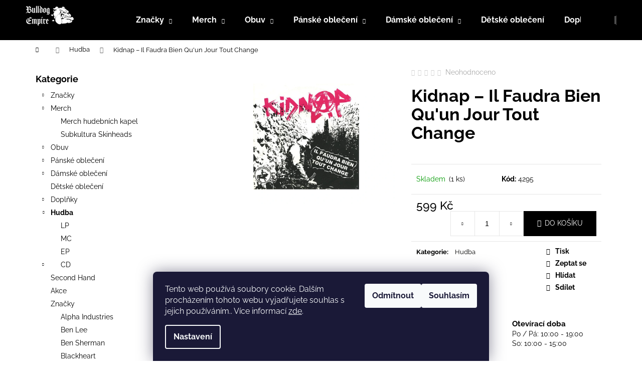

--- FILE ---
content_type: text/html; charset=utf-8
request_url: https://www.streetpunk.cz/kidnap---il-faudra-bien-qu-un-jour-tout-change/
body_size: 27279
content:
<!doctype html><html lang="cs" dir="ltr" class="header-background-dark external-fonts-loaded"><head><meta charset="utf-8" /><meta name="viewport" content="width=device-width,initial-scale=1" /><title>Kidnap – Il Faudra Bien Qu&#039;un Jour Tout Change - Streetpunk.cz</title><link rel="preconnect" href="https://cdn.myshoptet.com" /><link rel="dns-prefetch" href="https://cdn.myshoptet.com" /><link rel="preload" href="https://cdn.myshoptet.com/prj/dist/master/cms/libs/jquery/jquery-1.11.3.min.js" as="script" /><link href="https://cdn.myshoptet.com/prj/dist/master/cms/templates/frontend_templates/shared/css/font-face/raleway.css" rel="stylesheet"><link href="https://cdn.myshoptet.com/prj/dist/master/shop/dist/font-shoptet-12.css.d637f40c301981789c16.css" rel="stylesheet"><script>
dataLayer = [];
dataLayer.push({'shoptet' : {
    "pageId": 708,
    "pageType": "productDetail",
    "currency": "CZK",
    "currencyInfo": {
        "decimalSeparator": ",",
        "exchangeRate": 1,
        "priceDecimalPlaces": 2,
        "symbol": "K\u010d",
        "symbolLeft": 0,
        "thousandSeparator": " "
    },
    "language": "cs",
    "projectId": 578292,
    "product": {
        "id": 3372,
        "guid": "0838a1b2-f16c-11ed-8a94-d216876cc7a6",
        "hasVariants": false,
        "codes": [
            {
                "code": 4295,
                "quantity": "1",
                "stocks": [
                    {
                        "id": "ext",
                        "quantity": "1"
                    }
                ]
            }
        ],
        "code": "4295",
        "name": "Kidnap \u2013 Il Faudra Bien Qu'un Jour Tout Change",
        "appendix": "",
        "weight": 0,
        "currentCategory": "Hudba",
        "currentCategoryGuid": "c21af702-f16b-11ed-9fc3-d216876cc7a6",
        "defaultCategory": "Hudba",
        "defaultCategoryGuid": "c21af702-f16b-11ed-9fc3-d216876cc7a6",
        "currency": "CZK",
        "priceWithVat": 599
    },
    "stocks": [
        {
            "id": "ext",
            "title": "Sklad",
            "isDeliveryPoint": 0,
            "visibleOnEshop": 1
        }
    ],
    "cartInfo": {
        "id": null,
        "freeShipping": false,
        "freeShippingFrom": 2500,
        "leftToFreeGift": {
            "formattedPrice": "0 K\u010d",
            "priceLeft": 0
        },
        "freeGift": false,
        "leftToFreeShipping": {
            "priceLeft": 2500,
            "dependOnRegion": 0,
            "formattedPrice": "2 500 K\u010d"
        },
        "discountCoupon": [],
        "getNoBillingShippingPrice": {
            "withoutVat": 0,
            "vat": 0,
            "withVat": 0
        },
        "cartItems": [],
        "taxMode": "ORDINARY"
    },
    "cart": [],
    "customer": {
        "priceRatio": 1,
        "priceListId": 1,
        "groupId": null,
        "registered": false,
        "mainAccount": false
    }
}});
dataLayer.push({'cookie_consent' : {
    "marketing": "denied",
    "analytics": "denied"
}});
document.addEventListener('DOMContentLoaded', function() {
    shoptet.consent.onAccept(function(agreements) {
        if (agreements.length == 0) {
            return;
        }
        dataLayer.push({
            'cookie_consent' : {
                'marketing' : (agreements.includes(shoptet.config.cookiesConsentOptPersonalisation)
                    ? 'granted' : 'denied'),
                'analytics': (agreements.includes(shoptet.config.cookiesConsentOptAnalytics)
                    ? 'granted' : 'denied')
            },
            'event': 'cookie_consent'
        });
    });
});
</script>
<meta property="og:type" content="website"><meta property="og:site_name" content="streetpunk.cz"><meta property="og:url" content="https://www.streetpunk.cz/kidnap---il-faudra-bien-qu-un-jour-tout-change/"><meta property="og:title" content="Kidnap – Il Faudra Bien Qu'un Jour Tout Change - Streetpunk.cz"><meta name="author" content="Streetpunk.cz"><meta name="web_author" content="Shoptet.cz"><meta name="dcterms.rightsHolder" content="www.streetpunk.cz"><meta name="robots" content="index,follow"><meta property="og:image" content="https://cdn.myshoptet.com/usr/www.streetpunk.cz/user/shop/big/3372_kidnap---il-faudra-bien-qu-un-jour-tout-change.jpg?65198a99"><meta property="og:description" content="Kidnap – Il Faudra Bien Qu'un Jour Tout Change. "><meta name="description" content="Kidnap – Il Faudra Bien Qu'un Jour Tout Change. "><meta property="product:price:amount" content="599"><meta property="product:price:currency" content="CZK"><style>:root {--color-primary: #000000;--color-primary-h: 0;--color-primary-s: 0%;--color-primary-l: 0%;--color-primary-hover: #343434;--color-primary-hover-h: 0;--color-primary-hover-s: 0%;--color-primary-hover-l: 20%;--color-secondary: #000000;--color-secondary-h: 0;--color-secondary-s: 0%;--color-secondary-l: 0%;--color-secondary-hover: #343434;--color-secondary-hover-h: 0;--color-secondary-hover-s: 0%;--color-secondary-hover-l: 20%;--color-tertiary: #000000;--color-tertiary-h: 0;--color-tertiary-s: 0%;--color-tertiary-l: 0%;--color-tertiary-hover: #E2E2E2;--color-tertiary-hover-h: 0;--color-tertiary-hover-s: 0%;--color-tertiary-hover-l: 89%;--color-header-background: #000000;--template-font: "Raleway";--template-headings-font: "Raleway";--header-background-url: url("https://cdn.myshoptet.com/usr/www.streetpunk.cz/user/header_backgrounds/bulldog-logo_pes.png");--cookies-notice-background: #1A1937;--cookies-notice-color: #F8FAFB;--cookies-notice-button-hover: #f5f5f5;--cookies-notice-link-hover: #27263f;--templates-update-management-preview-mode-content: "Náhled aktualizací šablony je aktivní pro váš prohlížeč."}</style>
    
    <link href="https://cdn.myshoptet.com/prj/dist/master/shop/dist/main-12.less.a712b24f4ee06168baf8.css" rel="stylesheet" />
            <link href="https://cdn.myshoptet.com/prj/dist/master/shop/dist/flags-extra-simple-12.less.16c0f747270f02bafb27.css" rel="stylesheet" />
                <link href="https://cdn.myshoptet.com/prj/dist/master/shop/dist/mobile-header-v1-12.less.b339935b08864b3ce9dc.css" rel="stylesheet" />
    
    <script>var shoptet = shoptet || {};</script>
    <script src="https://cdn.myshoptet.com/prj/dist/master/shop/dist/main-3g-header.js.05f199e7fd2450312de2.js"></script>
<!-- User include --><!-- project html code header -->
<!-- Meta Pixel Code -->
<script>
!function(f,b,e,v,n,t,s)
{if(f.fbq)return;n=f.fbq=function(){n.callMethod?
n.callMethod.apply(n,arguments):n.queue.push(arguments)};
if(!f._fbq)f._fbq=n;n.push=n;n.loaded=!0;n.version='2.0';
n.queue=[];t=b.createElement(e);t.async=!0;
t.src=v;s=b.getElementsByTagName(e)[0];
s.parentNode.insertBefore(t,s)}(window, document,'script',
'https://connect.facebook.net/en_US/fbevents.js');
fbq('init', '3861265707428811');
fbq('track', 'PageView');
</script>
<noscript><img height="1" width="1" style="display:none"
src="https://www.facebook.com/tr?id=3861265707428811&ev=PageView&noscript=1"
/></noscript>
<!-- End Meta Pixel Code -->
<!-- /User include --><link rel="shortcut icon" href="/favicon.ico" type="image/x-icon" /><link rel="canonical" href="https://www.streetpunk.cz/kidnap---il-faudra-bien-qu-un-jour-tout-change/" />    <!-- Global site tag (gtag.js) - Google Analytics -->
    <script async src="https://www.googletagmanager.com/gtag/js?id=G-28LR24BENC"></script>
    <script>
        
        window.dataLayer = window.dataLayer || [];
        function gtag(){dataLayer.push(arguments);}
        

                    console.debug('default consent data');

            gtag('consent', 'default', {"ad_storage":"denied","analytics_storage":"denied","ad_user_data":"denied","ad_personalization":"denied","wait_for_update":500});
            dataLayer.push({
                'event': 'default_consent'
            });
        
        gtag('js', new Date());

        
                gtag('config', 'G-28LR24BENC', {"groups":"GA4","send_page_view":false,"content_group":"productDetail","currency":"CZK","page_language":"cs"});
        
        
        
        
        
        
                    gtag('event', 'page_view', {"send_to":"GA4","page_language":"cs","content_group":"productDetail","currency":"CZK"});
        
                gtag('set', 'currency', 'CZK');

        gtag('event', 'view_item', {
            "send_to": "UA",
            "items": [
                {
                    "id": "4295",
                    "name": "Kidnap \u2013 Il Faudra Bien Qu'un Jour Tout Change",
                    "category": "Hudba",
                                                            "price": 599
                }
            ]
        });
        
        
        
        
        
                    gtag('event', 'view_item', {"send_to":"GA4","page_language":"cs","content_group":"productDetail","value":599,"currency":"CZK","items":[{"item_id":"4295","item_name":"Kidnap \u2013 Il Faudra Bien Qu'un Jour Tout Change","item_category":"Hudba","price":599,"quantity":1,"index":0}]});
        
        
        
        
        
        
        
        document.addEventListener('DOMContentLoaded', function() {
            if (typeof shoptet.tracking !== 'undefined') {
                for (var id in shoptet.tracking.bannersList) {
                    gtag('event', 'view_promotion', {
                        "send_to": "UA",
                        "promotions": [
                            {
                                "id": shoptet.tracking.bannersList[id].id,
                                "name": shoptet.tracking.bannersList[id].name,
                                "position": shoptet.tracking.bannersList[id].position
                            }
                        ]
                    });
                }
            }

            shoptet.consent.onAccept(function(agreements) {
                if (agreements.length !== 0) {
                    console.debug('gtag consent accept');
                    var gtagConsentPayload =  {
                        'ad_storage': agreements.includes(shoptet.config.cookiesConsentOptPersonalisation)
                            ? 'granted' : 'denied',
                        'analytics_storage': agreements.includes(shoptet.config.cookiesConsentOptAnalytics)
                            ? 'granted' : 'denied',
                                                                                                'ad_user_data': agreements.includes(shoptet.config.cookiesConsentOptPersonalisation)
                            ? 'granted' : 'denied',
                        'ad_personalization': agreements.includes(shoptet.config.cookiesConsentOptPersonalisation)
                            ? 'granted' : 'denied',
                        };
                    console.debug('update consent data', gtagConsentPayload);
                    gtag('consent', 'update', gtagConsentPayload);
                    dataLayer.push(
                        { 'event': 'update_consent' }
                    );
                }
            });
        });
    </script>
</head><body class="desktop id-708 in-hudba template-12 type-product type-detail multiple-columns-body columns-mobile-2 columns-3 ums_forms_redesign--off ums_a11y_category_page--on ums_discussion_rating_forms--off ums_flags_display_unification--on ums_a11y_login--off mobile-header-version-1"><noscript>
    <style>
        #header {
            padding-top: 0;
            position: relative !important;
            top: 0;
        }
        .header-navigation {
            position: relative !important;
        }
        .overall-wrapper {
            margin: 0 !important;
        }
        body:not(.ready) {
            visibility: visible !important;
        }
    </style>
    <div class="no-javascript">
        <div class="no-javascript__title">Musíte změnit nastavení vašeho prohlížeče</div>
        <div class="no-javascript__text">Podívejte se na: <a href="https://www.google.com/support/bin/answer.py?answer=23852">Jak povolit JavaScript ve vašem prohlížeči</a>.</div>
        <div class="no-javascript__text">Pokud používáte software na blokování reklam, může být nutné povolit JavaScript z této stránky.</div>
        <div class="no-javascript__text">Děkujeme.</div>
    </div>
</noscript>

        <div id="fb-root"></div>
        <script>
            window.fbAsyncInit = function() {
                FB.init({
//                    appId            : 'your-app-id',
                    autoLogAppEvents : true,
                    xfbml            : true,
                    version          : 'v19.0'
                });
            };
        </script>
        <script async defer crossorigin="anonymous" src="https://connect.facebook.net/cs_CZ/sdk.js"></script>    <div class="siteCookies siteCookies--bottom siteCookies--dark js-siteCookies" role="dialog" data-testid="cookiesPopup" data-nosnippet>
        <div class="siteCookies__form">
            <div class="siteCookies__content">
                <div class="siteCookies__text">
                    Tento web používá soubory cookie. Dalším procházením tohoto webu vyjadřujete souhlas s jejich používáním.. Více informací <a href="/podminky-ochrany-osobnich-udaju/" target="\&quot;_blank\&quot;" rel="\&quot;" noreferrer="">zde</a>.
                </div>
                <p class="siteCookies__links">
                    <button class="siteCookies__link js-cookies-settings" aria-label="Nastavení cookies" data-testid="cookiesSettings">Nastavení</button>
                </p>
            </div>
            <div class="siteCookies__buttonWrap">
                                    <button class="siteCookies__button js-cookiesConsentSubmit" value="reject" aria-label="Odmítnout cookies" data-testid="buttonCookiesReject">Odmítnout</button>
                                <button class="siteCookies__button js-cookiesConsentSubmit" value="all" aria-label="Přijmout cookies" data-testid="buttonCookiesAccept">Souhlasím</button>
            </div>
        </div>
        <script>
            document.addEventListener("DOMContentLoaded", () => {
                const siteCookies = document.querySelector('.js-siteCookies');
                document.addEventListener("scroll", shoptet.common.throttle(() => {
                    const st = document.documentElement.scrollTop;
                    if (st > 1) {
                        siteCookies.classList.add('siteCookies--scrolled');
                    } else {
                        siteCookies.classList.remove('siteCookies--scrolled');
                    }
                }, 100));
            });
        </script>
    </div>
<a href="#content" class="skip-link sr-only">Přejít na obsah</a><div class="overall-wrapper">
    <div class="user-action">
                    <div class="content-window-in login-window-in">
                        <button type="button" class="btn toggle-window-arr toggle-window" data-target="login" data-testid="backToShop" aria-controls="cart-widget">Zpět <span>do obchodu</span></button>
                    <div class="container">
                    <div class="row">
                        <div class="col-sm-2 col-lg-offset-1">
                        </div>
                        <div class="col-sm-8 col-lg-7">
                        <div class="user-action-in"><div class="user-action-login"><h2 id="loginHeading">Přihlášení k vašemu účtu</h2><div id="customerLogin"><form action="/action/Customer/Login/" method="post" id="formLoginIncluded" class="csrf-enabled formLogin" data-testid="formLogin"><input type="hidden" name="referer" value="" /><div class="form-group"><div class="input-wrapper email js-validated-element-wrapper no-label"><input type="email" name="email" class="form-control" autofocus placeholder="E-mailová adresa (např. jan@novak.cz)" data-testid="inputEmail" autocomplete="email" required /></div></div><div class="form-group"><div class="input-wrapper password js-validated-element-wrapper no-label"><input type="password" name="password" class="form-control" placeholder="Heslo" data-testid="inputPassword" autocomplete="current-password" required /><span class="no-display">Nemůžete vyplnit toto pole</span><input type="text" name="surname" value="" class="no-display" /></div></div><div class="form-group"><div class="login-wrapper"><button type="submit" class="btn btn-secondary btn-text btn-login" data-testid="buttonSubmit">Přihlásit se</button><div class="password-helper"><a href="/registrace/" data-testid="signup" rel="nofollow">Nová registrace</a><a href="/klient/zapomenute-heslo/" rel="nofollow">Zapomenuté heslo</a></div></div></div></form>
</div></div><div class="user-action-register place-registration-here"><h2>Registrace</h2><div class="loader static"></div></div></div>
                        </div>
                    </div>
                </div>
            </div>
            </div>
<header id="header"><div class="container navigation-wrapper"><div class="site-name"><a href="/" data-testid="linkWebsiteLogo"><img src="https://cdn.myshoptet.com/usr/www.streetpunk.cz/user/logos/bulldog-logo_pes-1.png" alt="Streetpunk.cz" fetchpriority="low" /></a></div><nav id="navigation" aria-label="Hlavní menu" data-collapsible="true"><div class="navigation-in menu"><ul class="menu-level-1" role="menubar" data-testid="headerMenuItems"><li class="menu-item-705 ext" role="none"><a href="/znacky/" data-testid="headerMenuItem" role="menuitem" aria-haspopup="true" aria-expanded="false"><b>Značky</b><span class="submenu-arrow"></span></a><ul class="menu-level-2" aria-label="Značky" tabindex="-1" role="menu"><li class="menu-item-768" role="none"><a href="/alpha-industries/" data-image="https://cdn.myshoptet.com/usr/www.streetpunk.cz/user/categories/thumb/alpha_industries.png" data-testid="headerMenuItem" role="menuitem"><span>Alpha Industries</span></a>
                        </li><li class="menu-item-1009" role="none"><a href="/ben-lee/" data-image="https://cdn.myshoptet.com/usr/www.streetpunk.cz/user/categories/thumb/images-6.png" data-testid="headerMenuItem" role="menuitem"><span>Ben Lee</span></a>
                        </li><li class="menu-item-729" role="none"><a href="/ben-sherman/" data-image="https://cdn.myshoptet.com/usr/www.streetpunk.cz/user/categories/thumb/ben_sherman_logo.jpg" data-testid="headerMenuItem" role="menuitem"><span>Ben Sherman</span></a>
                        </li><li class="menu-item-876" role="none"><a href="/blackheart/" data-image="https://cdn.myshoptet.com/usr/www.streetpunk.cz/user/categories/thumb/blackheart.png" data-testid="headerMenuItem" role="menuitem"><span>Blackheart</span></a>
                        </li><li class="menu-item-893" role="none"><a href="/boots-braces/" data-image="https://cdn.myshoptet.com/usr/www.streetpunk.cz/user/categories/thumb/boots___braces.png" data-testid="headerMenuItem" role="menuitem"><span>Boots &amp; Braces</span></a>
                        </li><li class="menu-item-1002" role="none"><a href="/brandit/" data-image="https://cdn.myshoptet.com/usr/www.streetpunk.cz/user/categories/thumb/415134771_1087129372604817_6453912260271373965_n.jpg" data-testid="headerMenuItem" role="menuitem"><span>Brandit</span></a>
                        </li><li class="menu-item-1026" role="none"><a href="/britac/" data-testid="headerMenuItem" role="menuitem"><span>Britac</span></a>
                        </li><li class="menu-item-1032" role="none"><a href="/brutus/" data-testid="headerMenuItem" role="menuitem"><span>Brutus</span></a>
                        </li><li class="menu-item-1050" role="none"><a href="/cupcake-cult/" data-testid="headerMenuItem" role="menuitem"><span>Cupcake Cult</span></a>
                        </li><li class="menu-item-774" role="none"><a href="/dr--martens/" data-image="https://cdn.myshoptet.com/usr/www.streetpunk.cz/user/categories/thumb/dr-martens-logo.jpg" data-testid="headerMenuItem" role="menuitem"><span>Dr. Martens</span></a>
                        </li><li class="menu-item-1038" role="none"><a href="/everlast/" data-testid="headerMenuItem" role="menuitem"><span>Everlast</span></a>
                        </li><li class="menu-item-900" role="none"><a href="/final/" data-image="https://cdn.myshoptet.com/usr/www.streetpunk.cz/user/categories/thumb/1560_203462974-10225433831902785-7743679660263843449-n.jpg" data-testid="headerMenuItem" role="menuitem"><span>Final</span></a>
                        </li><li class="menu-item-884" role="none"><a href="/fred-perry/" data-image="https://cdn.myshoptet.com/usr/www.streetpunk.cz/user/categories/thumb/fred_perry.png" data-testid="headerMenuItem" role="menuitem"><span>Fred Perry</span></a>
                        </li><li class="menu-item-1041" role="none"><a href="/hardcore-united/" data-testid="headerMenuItem" role="menuitem"><span>Hardcore United</span></a>
                        </li><li class="menu-item-1056" role="none"><a href="/heartless/" data-testid="headerMenuItem" role="menuitem"><span>Heartless</span></a>
                        </li><li class="menu-item-882" role="none"><a href="/knightsbridge-london/" data-image="https://cdn.myshoptet.com/usr/www.streetpunk.cz/user/categories/thumb/knightsbridge_london.png" data-testid="headerMenuItem" role="menuitem"><span>Knightsbridge London</span></a>
                        </li><li class="menu-item-744" role="none"><a href="/lambretta/" data-image="https://cdn.myshoptet.com/usr/www.streetpunk.cz/user/categories/thumb/lambretta.png" data-testid="headerMenuItem" role="menuitem"><span>Lambretta</span></a>
                        </li><li class="menu-item-1047" role="none"><a href="/levi-s/" data-testid="headerMenuItem" role="menuitem"><span>Levi&#039;s</span></a>
                        </li><li class="menu-item-735" role="none"><a href="/lonsdale/" data-image="https://cdn.myshoptet.com/usr/www.streetpunk.cz/user/categories/thumb/lonsdale.png" data-testid="headerMenuItem" role="menuitem"><span>Lonsdale</span></a>
                        </li><li class="menu-item-1059" role="none"><a href="/mmb/" data-testid="headerMenuItem" role="menuitem"><span>MMB</span></a>
                        </li><li class="menu-item-765" role="none"><a href="/pitbull/" data-image="https://cdn.myshoptet.com/usr/www.streetpunk.cz/user/categories/thumb/pit_bull.png" data-testid="headerMenuItem" role="menuitem"><span>PitBull</span></a>
                        </li><li class="menu-item-783" role="none"><a href="/relco/" data-image="https://cdn.myshoptet.com/usr/www.streetpunk.cz/user/categories/thumb/relco.png" data-testid="headerMenuItem" role="menuitem"><span>Relco</span></a>
                        </li><li class="menu-item-1062" role="none"><a href="/surplus/" data-testid="headerMenuItem" role="menuitem"><span>Surplus</span></a>
                        </li><li class="menu-item-1020" role="none"><a href="/umbro/" data-testid="headerMenuItem" role="menuitem"><span>Umbro</span></a>
                        </li><li class="menu-item-786" role="none"><a href="/warrior-clothing-2/" data-image="https://cdn.myshoptet.com/usr/www.streetpunk.cz/user/categories/thumb/warrior_clothing-1.png" data-testid="headerMenuItem" role="menuitem"><span>Warrior Clothing</span></a>
                        </li><li class="menu-item-1005" role="none"><a href="/yakuza/" data-image="https://cdn.myshoptet.com/usr/www.streetpunk.cz/user/categories/thumb/unnamed.png" data-testid="headerMenuItem" role="menuitem"><span>Yakuza</span></a>
                        </li></ul></li>
<li class="menu-item-987 ext" role="none"><a href="/merch/" data-testid="headerMenuItem" role="menuitem" aria-haspopup="true" aria-expanded="false"><b>Merch</b><span class="submenu-arrow"></span></a><ul class="menu-level-2" aria-label="Merch" tabindex="-1" role="menu"><li class="menu-item-984" role="none"><a href="/merch-hudebnich-kapel/" data-image="https://cdn.myshoptet.com/usr/www.streetpunk.cz/user/categories/thumb/merchandise-1.png" data-testid="headerMenuItem" role="menuitem"><span>Merch hudebních kapel</span></a>
                        </li><li class="menu-item-993" role="none"><a href="/subkultura-skinheads/" data-image="https://cdn.myshoptet.com/usr/www.streetpunk.cz/user/categories/thumb/tshirt-trojan.png" data-testid="headerMenuItem" role="menuitem"><span>Subkultura Skinheads</span></a>
                        </li></ul></li>
<li class="menu-item-738 ext" role="none"><a href="/obuv/" data-testid="headerMenuItem" role="menuitem" aria-haspopup="true" aria-expanded="false"><b>Obuv</b><span class="submenu-arrow"></span></a><ul class="menu-level-2" aria-label="Obuv" tabindex="-1" role="menu"><li class="menu-item-918" role="none"><a href="/tenisky/" data-image="https://cdn.myshoptet.com/usr/www.streetpunk.cz/user/categories/thumb/sneakers.png" data-testid="headerMenuItem" role="menuitem"><span>Tenisky</span></a>
                        </li><li class="menu-item-924" role="none"><a href="/boty/" data-image="https://cdn.myshoptet.com/usr/www.streetpunk.cz/user/categories/thumb/shoes.png" data-testid="headerMenuItem" role="menuitem"><span>Boty</span></a>
                        </li><li class="menu-item-933" role="none"><a href="/tkanicky/" data-image="https://cdn.myshoptet.com/usr/www.streetpunk.cz/user/categories/thumb/shoe-laces.png" data-testid="headerMenuItem" role="menuitem"><span>Tkaničky</span></a>
                        </li></ul></li>
<li class="menu-item-711 ext" role="none"><a href="/panske-obleceni/" data-testid="headerMenuItem" role="menuitem" aria-haspopup="true" aria-expanded="false"><b>Pánské oblečení</b><span class="submenu-arrow"></span></a><ul class="menu-level-2" aria-label="Pánské oblečení" tabindex="-1" role="menu"><li class="menu-item-717" role="none"><a href="/panske-obleceni-bundy/" data-image="https://cdn.myshoptet.com/usr/www.streetpunk.cz/user/categories/thumb/varsity-jacket.png" data-testid="headerMenuItem" role="menuitem"><span>Bundy</span></a>
                        </li><li class="menu-item-930" role="none"><a href="/harrington/" data-image="https://cdn.myshoptet.com/usr/www.streetpunk.cz/user/categories/thumb/jacket.png" data-testid="headerMenuItem" role="menuitem"><span>Harrington</span></a>
                        </li><li class="menu-item-825" role="none"><a href="/panske-obleceni-mikiny/" data-image="https://cdn.myshoptet.com/usr/www.streetpunk.cz/user/categories/thumb/hoodie-2.png" data-testid="headerMenuItem" role="menuitem"><span>Mikiny</span></a>
                        </li><li class="menu-item-831" role="none"><a href="/panske-obleceni-svetry-a-vesty/" data-image="https://cdn.myshoptet.com/usr/www.streetpunk.cz/user/categories/thumb/shirt-5.png" data-testid="headerMenuItem" role="menuitem"><span>Svetry a vesty</span></a>
                        </li><li class="menu-item-858" role="none"><a href="/panske-obleceni-polokosile/" data-image="https://cdn.myshoptet.com/usr/www.streetpunk.cz/user/categories/thumb/polo-shirt-2.png" data-testid="headerMenuItem" role="menuitem"><span>Polokošile</span></a>
                        </li><li class="menu-item-810" role="none"><a href="/panske-obleceni-kosile/" data-image="https://cdn.myshoptet.com/usr/www.streetpunk.cz/user/categories/thumb/shirt-4.png" data-testid="headerMenuItem" role="menuitem"><span>Košile</span></a>
                        </li><li class="menu-item-777" role="none"><a href="/panske-obleceni-tricka/" data-image="https://cdn.myshoptet.com/usr/www.streetpunk.cz/user/categories/thumb/tshirt.png" data-testid="headerMenuItem" role="menuitem"><span>Trička</span></a>
                        </li><li class="menu-item-951" role="none"><a href="/tilka/" data-testid="headerMenuItem" role="menuitem"><span>Tílka</span></a>
                        </li><li class="menu-item-816" role="none"><a href="/panske-obleceni-kratasy/" data-image="https://cdn.myshoptet.com/usr/www.streetpunk.cz/user/categories/thumb/shorts.png" data-testid="headerMenuItem" role="menuitem"><span>Kraťasy</span></a>
                        </li><li class="menu-item-795" role="none"><a href="/panske-obleceni-kalhoty/" data-image="https://cdn.myshoptet.com/usr/www.streetpunk.cz/user/categories/thumb/pants.png" data-testid="headerMenuItem" role="menuitem"><span>Kalhoty</span></a>
                        </li></ul></li>
<li class="menu-item-750 ext" role="none"><a href="/damske-obleceni/" data-testid="headerMenuItem" role="menuitem" aria-haspopup="true" aria-expanded="false"><b>Dámské oblečení</b><span class="submenu-arrow"></span></a><ul class="menu-level-2" aria-label="Dámské oblečení" tabindex="-1" role="menu"><li class="menu-item-753" role="none"><a href="/damske-obleceni-bundy/" data-image="https://cdn.myshoptet.com/usr/www.streetpunk.cz/user/categories/thumb/jacket-2.png" data-testid="headerMenuItem" role="menuitem"><span>Bundy</span></a>
                        </li><li class="menu-item-822" role="none"><a href="/damske-obleceni-mikiny/" data-image="https://cdn.myshoptet.com/usr/www.streetpunk.cz/user/categories/thumb/hoodie-3.png" data-testid="headerMenuItem" role="menuitem"><span>Mikiny</span></a>
                        </li><li class="menu-item-909" role="none"><a href="/kosile/" data-image="https://cdn.myshoptet.com/usr/www.streetpunk.cz/user/categories/thumb/shirt-6.png" data-testid="headerMenuItem" role="menuitem"><span>Košile</span></a>
                        </li><li class="menu-item-855" role="none"><a href="/damske-obleceni-polokosile/" data-image="https://cdn.myshoptet.com/usr/www.streetpunk.cz/user/categories/thumb/polo-shirt-4.png" data-testid="headerMenuItem" role="menuitem"><span>Polokošile</span></a>
                        </li><li class="menu-item-873" role="none"><a href="/damske-obleceni-tricka/" data-image="https://cdn.myshoptet.com/usr/www.streetpunk.cz/user/categories/thumb/tshirt-2.png" data-testid="headerMenuItem" role="menuitem"><span>Trička</span></a>
                        </li><li class="menu-item-915" role="none"><a href="/sukne/" data-image="https://cdn.myshoptet.com/usr/www.streetpunk.cz/user/categories/thumb/mini-skirt.png" data-testid="headerMenuItem" role="menuitem"><span>Sukně</span></a>
                        </li><li class="menu-item-870" role="none"><a href="/damske-obleceni-saty/" data-image="https://cdn.myshoptet.com/usr/www.streetpunk.cz/user/categories/thumb/dress.png" data-testid="headerMenuItem" role="menuitem"><span>Šaty</span></a>
                        </li><li class="menu-item-801" role="none"><a href="/damske-obleceni-kalhoty/" data-image="https://cdn.myshoptet.com/usr/www.streetpunk.cz/user/categories/thumb/jeans.png" data-testid="headerMenuItem" role="menuitem"><span>Kalhoty</span></a>
                        </li></ul></li>
<li class="menu-item-813" role="none"><a href="/detske-obleceni/" data-testid="headerMenuItem" role="menuitem" aria-expanded="false"><b>Dětské oblečení</b></a></li>
<li class="menu-item-720 ext" role="none"><a href="/doplnky/" data-testid="headerMenuItem" role="menuitem" aria-haspopup="true" aria-expanded="false"><b>Doplňky</b><span class="submenu-arrow"></span></a><ul class="menu-level-2" aria-label="Doplňky" tabindex="-1" role="menu"><li class="menu-item-819" role="none"><a href="/doplnky-ksandy/" data-image="https://cdn.myshoptet.com/usr/www.streetpunk.cz/user/categories/thumb/suspenders.png" data-testid="headerMenuItem" role="menuitem"><span>Kšandy</span></a>
                        </li><li class="menu-item-864" role="none"><a href="/pasek/" data-image="https://cdn.myshoptet.com/usr/www.streetpunk.cz/user/categories/thumb/belt.png" data-testid="headerMenuItem" role="menuitem"><span>Pásek</span></a>
                        </li><li class="menu-item-849" role="none"><a href="/doplnky-pasky-prezky/" data-image="https://cdn.myshoptet.com/usr/www.streetpunk.cz/user/categories/thumb/leather-work.png" data-testid="headerMenuItem" role="menuitem"><span>Přezky</span></a>
                        </li><li class="menu-item-837" role="none"><a href="/doplnky-pasky-prezky-naramky--obojky/" data-image="https://cdn.myshoptet.com/usr/www.streetpunk.cz/user/categories/thumb/pet-collar.png" data-testid="headerMenuItem" role="menuitem"><span>Náramky, obojky</span></a>
                        </li><li class="menu-item-861" role="none"><a href="/doplnky-ponozky/" data-image="https://cdn.myshoptet.com/usr/www.streetpunk.cz/user/categories/thumb/socks.png" data-testid="headerMenuItem" role="menuitem"><span>Ponožky</span></a>
                        </li><li class="menu-item-912" role="none"><a href="/ksiltovky/" data-image="https://cdn.myshoptet.com/usr/www.streetpunk.cz/user/categories/thumb/cap.png" data-testid="headerMenuItem" role="menuitem"><span>Kšiltovky</span></a>
                        </li><li class="menu-item-762" role="none"><a href="/doplnky-cepice/" data-image="https://cdn.myshoptet.com/usr/www.streetpunk.cz/user/categories/thumb/hat.png" data-testid="headerMenuItem" role="menuitem"><span>Čepice</span></a>
                        </li><li class="menu-item-867" role="none"><a href="/doplnky-saly/" data-image="https://cdn.myshoptet.com/usr/www.streetpunk.cz/user/categories/thumb/scarf.png" data-testid="headerMenuItem" role="menuitem"><span>Šály</span></a>
                        </li><li class="menu-item-852" role="none"><a href="/doplnky-penezenky/" data-image="https://cdn.myshoptet.com/usr/www.streetpunk.cz/user/categories/thumb/wallet.png" data-testid="headerMenuItem" role="menuitem"><span>Peněženky</span></a>
                        </li><li class="menu-item-726" role="none"><a href="/doplnky-tasky/" data-image="https://cdn.myshoptet.com/usr/www.streetpunk.cz/user/categories/thumb/duffle-bag.png" data-testid="headerMenuItem" role="menuitem"><span>Tašky</span></a>
                        </li><li class="menu-item-828" role="none"><a href="/doplnky-odznaky/" data-image="https://cdn.myshoptet.com/usr/www.streetpunk.cz/user/categories/thumb/pin.png" data-testid="headerMenuItem" role="menuitem"><span>Odznaky</span></a>
                        </li><li class="menu-item-834" role="none"><a href="/doplnky-nasivky/" data-image="https://cdn.myshoptet.com/usr/www.streetpunk.cz/user/categories/thumb/piracy.png" data-testid="headerMenuItem" role="menuitem"><span>Nášivky</span></a>
                        </li><li class="menu-item-723" role="none"><a href="/klicenky--barvy-na-vlasy/" data-image="https://cdn.myshoptet.com/usr/www.streetpunk.cz/user/categories/thumb/souvenir.png" data-testid="headerMenuItem" role="menuitem"><span>Klíčenky, barvy na vlasy</span></a>
                        </li><li class="menu-item-948" role="none"><a href="/knihy/" data-image="https://cdn.myshoptet.com/usr/www.streetpunk.cz/user/categories/thumb/book.png" data-testid="headerMenuItem" role="menuitem"><span>Knihy</span></a>
                        </li><li class="menu-item-747" role="none"><a href="/fanziny/" data-image="https://cdn.myshoptet.com/usr/www.streetpunk.cz/user/categories/thumb/magazine.png" data-testid="headerMenuItem" role="menuitem"><span>Fanziny</span></a>
                        </li><li class="menu-item-981" role="none"><a href="/box/" data-testid="headerMenuItem" role="menuitem"><span>Box</span></a>
                        </li></ul></li>
<li class="menu-item-708 ext" role="none"><a href="/hudba/" class="active" data-testid="headerMenuItem" role="menuitem" aria-haspopup="true" aria-expanded="false"><b>Hudba</b><span class="submenu-arrow"></span></a><ul class="menu-level-2" aria-label="Hudba" tabindex="-1" role="menu"><li class="menu-item-714" role="none"><a href="/lp/" data-testid="headerMenuItem" role="menuitem"><span>LP</span></a>
                        </li><li class="menu-item-804" role="none"><a href="/mc/" data-testid="headerMenuItem" role="menuitem"><span>MC</span></a>
                        </li><li class="menu-item-792" role="none"><a href="/ep/" data-testid="headerMenuItem" role="menuitem"><span>EP</span></a>
                        </li><li class="menu-item-732" role="none"><a href="/cd/" data-testid="headerMenuItem" role="menuitem"><span>CD</span></a>
                        </li></ul></li>
<li class="menu-item-759" role="none"><a href="/second-hand/" data-testid="headerMenuItem" role="menuitem" aria-expanded="false"><b>Second Hand</b></a></li>
<li class="menu-item-756" role="none"><a href="/akce/" data-testid="headerMenuItem" role="menuitem" aria-expanded="false"><b>Akce</b></a></li>
<li class="menu-item-29" role="none"><a href="/kontakty/" data-testid="headerMenuItem" role="menuitem" aria-expanded="false"><b>Kontakty</b></a></li>
<li class="ext" id="nav-manufacturers" role="none"><a href="https://www.streetpunk.cz/znacka/" data-testid="brandsText" role="menuitem"><b>Značky</b><span class="submenu-arrow"></span></a><ul class="menu-level-2 expanded" role="menu"><li role="none"><a href="/znacka/alpha-industries/" data-testid="brandName" role="menuitem"><span>Alpha Industries</span></a></li><li role="none"><a href="/znacka/benlee/" data-testid="brandName" role="menuitem"><span>Ben Lee</span></a></li><li role="none"><a href="/znacka/ben-sherman/" data-testid="brandName" role="menuitem"><span>Ben Sherman</span></a></li><li role="none"><a href="/znacka/blackheart/" data-testid="brandName" role="menuitem"><span>Blackheart</span></a></li><li role="none"><a href="/znacka/boots-and-braces/" data-testid="brandName" role="menuitem"><span>Boots and Braces</span></a></li><li role="none"><a href="/znacka/brandit/" data-testid="brandName" role="menuitem"><span>Brandit</span></a></li><li role="none"><a href="/znacka/britac/" data-testid="brandName" role="menuitem"><span>Britac</span></a></li><li role="none"><a href="/znacka/brutus/" data-testid="brandName" role="menuitem"><span>Brutus</span></a></li><li role="none"><a href="/znacka/capcake-cult/" data-testid="brandName" role="menuitem"><span>Cupcake Cult</span></a></li><li role="none"><a href="/znacka/dr--martens/" data-testid="brandName" role="menuitem"><span>Dr. Martens</span></a></li><li role="none"><a href="/znacka/everlast/" data-testid="brandName" role="menuitem"><span>Everlast</span></a></li><li role="none"><a href="/znacka/final/" data-testid="brandName" role="menuitem"><span>Final</span></a></li><li role="none"><a href="/znacka/fred-perry/" data-testid="brandName" role="menuitem"><span>Fred Perry</span></a></li><li role="none"><a href="/znacka/hardcore-united/" data-testid="brandName" role="menuitem"><span>Hardcore United</span></a></li><li role="none"><a href="/znacka/heartless/" data-testid="brandName" role="menuitem"><span>Heartless</span></a></li><li role="none"><a href="/znacka/knightsbridge-london/" data-testid="brandName" role="menuitem"><span>Knightsbridge London</span></a></li><li role="none"><a href="/znacka/lambretta/" data-testid="brandName" role="menuitem"><span>Lambretta</span></a></li><li role="none"><a href="/znacka/levi-s/" data-testid="brandName" role="menuitem"><span>Levi&#039;s</span></a></li><li role="none"><a href="/znacka/lonsdale/" data-testid="brandName" role="menuitem"><span>Lonsdale</span></a></li><li role="none"><a href="/znacka/merc/" data-testid="brandName" role="menuitem"><span>Merc</span></a></li><li role="none"><a href="/znacka/merch-band/" data-testid="brandName" role="menuitem"><span>Merch Band</span></a></li><li role="none"><a href="/znacka/mmb/" data-testid="brandName" role="menuitem"><span>MMB</span></a></li><li role="none"><a href="/znacka/pierre-cardin/" data-testid="brandName" role="menuitem"><span>Pierre cardin</span></a></li><li role="none"><a href="/znacka/pitbull/" data-testid="brandName" role="menuitem"><span>Pitbull</span></a></li><li role="none"><a href="/znacka/relco/" data-testid="brandName" role="menuitem"><span>Relco</span></a></li><li role="none"><a href="/znacka/repulse/" data-testid="brandName" role="menuitem"><span>Repulse</span></a></li><li role="none"><a href="/znacka/surplus/" data-testid="brandName" role="menuitem"><span>Surplus</span></a></li><li role="none"><a href="/znacka/tapout/" data-testid="brandName" role="menuitem"><span>Tapout</span></a></li><li role="none"><a href="/znacka/umbro/" data-testid="brandName" role="menuitem"><span>Umbro</span></a></li><li role="none"><a href="/znacka/warrior-clothing/" data-testid="brandName" role="menuitem"><span>Warrior Clothing</span></a></li><li role="none"><a href="/znacka/yakuza/" data-testid="brandName" role="menuitem"><span>Yakuza</span></a></li></ul>
</li></ul>
    <ul class="navigationActions" role="menu">
                            <li role="none">
                                    <a href="/login/?backTo=%2Fkidnap---il-faudra-bien-qu-un-jour-tout-change%2F" rel="nofollow" data-testid="signin" role="menuitem"><span>Přihlášení</span></a>
                            </li>
                        </ul>
</div><span class="navigation-close"></span></nav><div class="menu-helper" data-testid="hamburgerMenu"><span>Více</span></div>

    <div class="navigation-buttons">
                <a href="#" class="toggle-window" data-target="search" data-testid="linkSearchIcon"><span class="sr-only">Hledat</span></a>
                    
        <a href="/login/?backTo=%2Fkidnap---il-faudra-bien-qu-un-jour-tout-change%2F" class="login-link toggle-window" data-target="login" data-testid="signin" rel="nofollow">
            <span class="sr-only">Přihlášení</span>
        </a>
                    <a href="/kosik/" class="toggle-window cart-count" data-target="cart" data-testid="headerCart" rel="nofollow" aria-haspopup="dialog" aria-expanded="false" aria-controls="cart-widget"><span class="sr-only">Nákupní košík</span></a>
        <a href="#" class="toggle-window" data-target="navigation" data-testid="hamburgerMenu"><span class="sr-only">Menu</span></a>
    </div>

</div></header><!-- / header -->


<div id="content-wrapper" class="container content-wrapper">
    
                                <div class="breadcrumbs navigation-home-icon-wrapper" itemscope itemtype="https://schema.org/BreadcrumbList">
                                                                            <span id="navigation-first" data-basetitle="Streetpunk.cz" itemprop="itemListElement" itemscope itemtype="https://schema.org/ListItem">
                <a href="/" itemprop="item" class="navigation-home-icon"><span class="sr-only" itemprop="name">Domů</span></a>
                <span class="navigation-bullet">/</span>
                <meta itemprop="position" content="1" />
            </span>
                                <span id="navigation-1" itemprop="itemListElement" itemscope itemtype="https://schema.org/ListItem">
                <a href="/hudba/" itemprop="item" data-testid="breadcrumbsSecondLevel"><span itemprop="name">Hudba</span></a>
                <span class="navigation-bullet">/</span>
                <meta itemprop="position" content="2" />
            </span>
                                            <span id="navigation-2" itemprop="itemListElement" itemscope itemtype="https://schema.org/ListItem" data-testid="breadcrumbsLastLevel">
                <meta itemprop="item" content="https://www.streetpunk.cz/kidnap---il-faudra-bien-qu-un-jour-tout-change/" />
                <meta itemprop="position" content="3" />
                <span itemprop="name" data-title="Kidnap – Il Faudra Bien Qu&#039;un Jour Tout Change">Kidnap – Il Faudra Bien Qu&#039;un Jour Tout Change <span class="appendix"></span></span>
            </span>
            </div>
            
    <div class="content-wrapper-in">
                                                <aside class="sidebar sidebar-left"  data-testid="sidebarMenu">
                                                                                                <div class="sidebar-inner">
                                                                                                        <div class="box box-bg-variant box-categories">    <div class="skip-link__wrapper">
        <span id="categories-start" class="skip-link__target js-skip-link__target sr-only" tabindex="-1">&nbsp;</span>
        <a href="#categories-end" class="skip-link skip-link--start sr-only js-skip-link--start">Přeskočit kategorie</a>
    </div>

<h4>Kategorie</h4>


<div id="categories"><div class="categories cat-01 expandable external" id="cat-705"><div class="topic"><a href="/znacky/">Značky<span class="cat-trigger">&nbsp;</span></a></div>

    </div><div class="categories cat-02 expandable expanded" id="cat-987"><div class="topic"><a href="/merch/">Merch<span class="cat-trigger">&nbsp;</span></a></div>

                    <ul class=" expanded">
                                        <li >
                <a href="/merch-hudebnich-kapel/">
                    Merch hudebních kapel
                                    </a>
                                                                </li>
                                <li >
                <a href="/subkultura-skinheads/">
                    Subkultura Skinheads
                                    </a>
                                                                </li>
                </ul>
    </div><div class="categories cat-01 expandable external" id="cat-738"><div class="topic"><a href="/obuv/">Obuv<span class="cat-trigger">&nbsp;</span></a></div>

    </div><div class="categories cat-02 expandable external" id="cat-711"><div class="topic"><a href="/panske-obleceni/">Pánské oblečení<span class="cat-trigger">&nbsp;</span></a></div>

    </div><div class="categories cat-01 expandable external" id="cat-750"><div class="topic"><a href="/damske-obleceni/">Dámské oblečení<span class="cat-trigger">&nbsp;</span></a></div>

    </div><div class="categories cat-02 external" id="cat-813"><div class="topic"><a href="/detske-obleceni/">Dětské oblečení<span class="cat-trigger">&nbsp;</span></a></div></div><div class="categories cat-01 expandable external" id="cat-720"><div class="topic"><a href="/doplnky/">Doplňky<span class="cat-trigger">&nbsp;</span></a></div>

    </div><div class="categories cat-02 expandable active expanded" id="cat-708"><div class="topic active"><a href="/hudba/">Hudba<span class="cat-trigger">&nbsp;</span></a></div>

                    <ul class=" active expanded">
                                        <li >
                <a href="/lp/">
                    LP
                                    </a>
                                                                </li>
                                <li >
                <a href="/mc/">
                    MC
                                    </a>
                                                                </li>
                                <li >
                <a href="/ep/">
                    EP
                                    </a>
                                                                </li>
                                <li class="
                                 expandable                                 external">
                <a href="/cd/">
                    CD
                    <span class="cat-trigger">&nbsp;</span>                </a>
                                                            

    
                                                </li>
                </ul>
    </div><div class="categories cat-01 external" id="cat-759"><div class="topic"><a href="/second-hand/">Second Hand<span class="cat-trigger">&nbsp;</span></a></div></div><div class="categories cat-02 external" id="cat-756"><div class="topic"><a href="/akce/">Akce<span class="cat-trigger">&nbsp;</span></a></div></div>                <div class="categories cat-02 expandable expanded" id="cat-manufacturers" data-testid="brandsList">
            
            <div class="topic"><a href="https://www.streetpunk.cz/znacka/" data-testid="brandsText">Značky</a></div>
            <ul class="menu-level-2 expanded" role="menu"><li role="none"><a href="/znacka/alpha-industries/" data-testid="brandName" role="menuitem"><span>Alpha Industries</span></a></li><li role="none"><a href="/znacka/benlee/" data-testid="brandName" role="menuitem"><span>Ben Lee</span></a></li><li role="none"><a href="/znacka/ben-sherman/" data-testid="brandName" role="menuitem"><span>Ben Sherman</span></a></li><li role="none"><a href="/znacka/blackheart/" data-testid="brandName" role="menuitem"><span>Blackheart</span></a></li><li role="none"><a href="/znacka/boots-and-braces/" data-testid="brandName" role="menuitem"><span>Boots and Braces</span></a></li><li role="none"><a href="/znacka/brandit/" data-testid="brandName" role="menuitem"><span>Brandit</span></a></li><li role="none"><a href="/znacka/britac/" data-testid="brandName" role="menuitem"><span>Britac</span></a></li><li role="none"><a href="/znacka/brutus/" data-testid="brandName" role="menuitem"><span>Brutus</span></a></li><li role="none"><a href="/znacka/capcake-cult/" data-testid="brandName" role="menuitem"><span>Cupcake Cult</span></a></li><li role="none"><a href="/znacka/dr--martens/" data-testid="brandName" role="menuitem"><span>Dr. Martens</span></a></li><li role="none"><a href="/znacka/everlast/" data-testid="brandName" role="menuitem"><span>Everlast</span></a></li><li role="none"><a href="/znacka/final/" data-testid="brandName" role="menuitem"><span>Final</span></a></li><li role="none"><a href="/znacka/fred-perry/" data-testid="brandName" role="menuitem"><span>Fred Perry</span></a></li><li role="none"><a href="/znacka/hardcore-united/" data-testid="brandName" role="menuitem"><span>Hardcore United</span></a></li><li role="none"><a href="/znacka/heartless/" data-testid="brandName" role="menuitem"><span>Heartless</span></a></li><li role="none"><a href="/znacka/knightsbridge-london/" data-testid="brandName" role="menuitem"><span>Knightsbridge London</span></a></li><li role="none"><a href="/znacka/lambretta/" data-testid="brandName" role="menuitem"><span>Lambretta</span></a></li><li role="none"><a href="/znacka/levi-s/" data-testid="brandName" role="menuitem"><span>Levi&#039;s</span></a></li><li role="none"><a href="/znacka/lonsdale/" data-testid="brandName" role="menuitem"><span>Lonsdale</span></a></li><li role="none"><a href="/znacka/merc/" data-testid="brandName" role="menuitem"><span>Merc</span></a></li><li role="none"><a href="/znacka/merch-band/" data-testid="brandName" role="menuitem"><span>Merch Band</span></a></li><li role="none"><a href="/znacka/mmb/" data-testid="brandName" role="menuitem"><span>MMB</span></a></li><li role="none"><a href="/znacka/pierre-cardin/" data-testid="brandName" role="menuitem"><span>Pierre cardin</span></a></li><li role="none"><a href="/znacka/pitbull/" data-testid="brandName" role="menuitem"><span>Pitbull</span></a></li><li role="none"><a href="/znacka/relco/" data-testid="brandName" role="menuitem"><span>Relco</span></a></li><li role="none"><a href="/znacka/repulse/" data-testid="brandName" role="menuitem"><span>Repulse</span></a></li><li role="none"><a href="/znacka/surplus/" data-testid="brandName" role="menuitem"><span>Surplus</span></a></li><li role="none"><a href="/znacka/tapout/" data-testid="brandName" role="menuitem"><span>Tapout</span></a></li><li role="none"><a href="/znacka/umbro/" data-testid="brandName" role="menuitem"><span>Umbro</span></a></li><li role="none"><a href="/znacka/warrior-clothing/" data-testid="brandName" role="menuitem"><span>Warrior Clothing</span></a></li><li role="none"><a href="/znacka/yakuza/" data-testid="brandName" role="menuitem"><span>Yakuza</span></a></li></ul>
        </div>
    </div>

    <div class="skip-link__wrapper">
        <a href="#categories-start" class="skip-link skip-link--end sr-only js-skip-link--end" tabindex="-1" hidden>Přeskočit kategorie</a>
        <span id="categories-end" class="skip-link__target js-skip-link__target sr-only" tabindex="-1">&nbsp;</span>
    </div>
</div>
                                                                                                                                                                            <div class="box box-bg-default box-sm box-topProducts">        <div class="top-products-wrapper js-top10" >
        <h4><span>Top 10 produktů</span></h4>
        <ol class="top-products">
                            <li class="display-image">
                                            <a href="/triko-cockney-reject/" class="top-products-image">
                            <img src="data:image/svg+xml,%3Csvg%20width%3D%22100%22%20height%3D%22100%22%20xmlns%3D%22http%3A%2F%2Fwww.w3.org%2F2000%2Fsvg%22%3E%3C%2Fsvg%3E" alt="triko Cockney Reject - oxblood" width="100" height="100"  data-src="https://cdn.myshoptet.com/usr/www.streetpunk.cz/user/shop/related/11583_triko-cockney-reject-oxblood.jpg?65198a99" fetchpriority="low" />
                        </a>
                                        <a href="/triko-cockney-reject/" class="top-products-content">
                        <span class="top-products-name">  triko Cockney Reject - oxblood</span>
                        
                                                        <strong>
                                450 Kč
                                

                            </strong>
                                                    
                    </a>
                </li>
                            <li class="display-image">
                                            <a href="/triko-cockney-reject-bile/" class="top-products-image">
                            <img src="data:image/svg+xml,%3Csvg%20width%3D%22100%22%20height%3D%22100%22%20xmlns%3D%22http%3A%2F%2Fwww.w3.org%2F2000%2Fsvg%22%3E%3C%2Fsvg%3E" alt="Triko Cockney Reject  - White" width="100" height="100"  data-src="https://cdn.myshoptet.com/usr/www.streetpunk.cz/user/shop/related/11580_triko-cockney-reject-white.jpg?65198a99" fetchpriority="low" />
                        </a>
                                        <a href="/triko-cockney-reject-bile/" class="top-products-content">
                        <span class="top-products-name">  Triko Cockney Reject  - White</span>
                        
                                                        <strong>
                                450 Kč
                                

                            </strong>
                                                    
                    </a>
                </li>
                            <li class="display-image">
                                            <a href="/triko-skinheads-never-die--black/" class="top-products-image">
                            <img src="data:image/svg+xml,%3Csvg%20width%3D%22100%22%20height%3D%22100%22%20xmlns%3D%22http%3A%2F%2Fwww.w3.org%2F2000%2Fsvg%22%3E%3C%2Fsvg%3E" alt="triko Skinheads never Die - Black" width="100" height="100"  data-src="https://cdn.myshoptet.com/usr/www.streetpunk.cz/user/shop/related/12948_triko-skinheads-never-die-black.jpg?65198a99" fetchpriority="low" />
                        </a>
                                        <a href="/triko-skinheads-never-die--black/" class="top-products-content">
                        <span class="top-products-name">  triko Skinheads never Die - Black</span>
                        
                                                        <strong>
                                490 Kč
                                

                            </strong>
                                                    
                    </a>
                </li>
                            <li class="display-image">
                                            <a href="/triko-good-night-any-side-black/" class="top-products-image">
                            <img src="data:image/svg+xml,%3Csvg%20width%3D%22100%22%20height%3D%22100%22%20xmlns%3D%22http%3A%2F%2Fwww.w3.org%2F2000%2Fsvg%22%3E%3C%2Fsvg%3E" alt="snip 20240510112758" width="100" height="100"  data-src="https://cdn.myshoptet.com/usr/www.streetpunk.cz/user/shop/related/14916-3_snip-20240510112758.jpg?663de98c" fetchpriority="low" />
                        </a>
                                        <a href="/triko-good-night-any-side-black/" class="top-products-content">
                        <span class="top-products-name">  Triko Good night Any Side - Black</span>
                        
                                                        <strong>
                                450 Kč
                                

                            </strong>
                                                    
                    </a>
                </li>
                            <li class="display-image">
                                            <a href="/triko-good-night-any-side-white/" class="top-products-image">
                            <img src="data:image/svg+xml,%3Csvg%20width%3D%22100%22%20height%3D%22100%22%20xmlns%3D%22http%3A%2F%2Fwww.w3.org%2F2000%2Fsvg%22%3E%3C%2Fsvg%3E" alt="snip 20240510112651" width="100" height="100"  data-src="https://cdn.myshoptet.com/usr/www.streetpunk.cz/user/shop/related/12021_snip-20240510112651.jpg?663de9b9" fetchpriority="low" />
                        </a>
                                        <a href="/triko-good-night-any-side-white/" class="top-products-content">
                        <span class="top-products-name">  Triko Good night Any Side - white</span>
                        
                                                        <strong>
                                450 Kč
                                

                            </strong>
                                                    
                    </a>
                </li>
                            <li class="display-image">
                                            <a href="/tkanicky-dr--martens-colour-140cm-5/" class="top-products-image">
                            <img src="data:image/svg+xml,%3Csvg%20width%3D%22100%22%20height%3D%22100%22%20xmlns%3D%22http%3A%2F%2Fwww.w3.org%2F2000%2Fsvg%22%3E%3C%2Fsvg%3E" alt="Tkaničky Dr. Martens Colour 140cm" width="100" height="100"  data-src="https://cdn.myshoptet.com/usr/www.streetpunk.cz/user/shop/related/15916_tkanicky-dr--martens-colour-140cm.jpg?68f777a3" fetchpriority="low" />
                        </a>
                                        <a href="/tkanicky-dr--martens-colour-140cm-5/" class="top-products-content">
                        <span class="top-products-name">  Tkaničky Dr. Martens Colour 140cm</span>
                        
                                                        <strong>
                                129 Kč
                                

                            </strong>
                                                    
                    </a>
                </li>
                            <li class="display-image">
                                            <a href="/boty-dr--martens-1460-leopard/" class="top-products-image">
                            <img src="data:image/svg+xml,%3Csvg%20width%3D%22100%22%20height%3D%22100%22%20xmlns%3D%22http%3A%2F%2Fwww.w3.org%2F2000%2Fsvg%22%3E%3C%2Fsvg%3E" alt="Snímek obrazovky 2025 11 09 174001" width="100" height="100"  data-src="https://cdn.myshoptet.com/usr/www.streetpunk.cz/user/shop/related/15970_snimek-obrazovky-2025-11-09-174001.jpg?6910c494" fetchpriority="low" />
                        </a>
                                        <a href="/boty-dr--martens-1460-leopard/" class="top-products-content">
                        <span class="top-products-name">  Boty Dr. Martens 1460 Black Pink Yellow  Leopard Print Softy T</span>
                        
                                                        <strong>
                                1 999 Kč
                                

                            </strong>
                                                    
                    </a>
                </li>
                            <li class="display-image">
                                            <a href="/bunda-black-heart-skull/" class="top-products-image">
                            <img src="data:image/svg+xml,%3Csvg%20width%3D%22100%22%20height%3D%22100%22%20xmlns%3D%22http%3A%2F%2Fwww.w3.org%2F2000%2Fsvg%22%3E%3C%2Fsvg%3E" alt="Snímek obrazovky 2025 09 22 174242" width="100" height="100"  data-src="https://cdn.myshoptet.com/usr/www.streetpunk.cz/user/shop/related/15889_snimek-obrazovky-2025-09-22-174242.jpg?68d1714d" fetchpriority="low" />
                        </a>
                                        <a href="/bunda-black-heart-skull/" class="top-products-content">
                        <span class="top-products-name">  Bunda BLACK HEART SKULL</span>
                        
                                                        <strong>
                                2 690 Kč
                                

                            </strong>
                                                    
                    </a>
                </li>
                            <li class="display-image">
                                            <a href="/kratasy-plavky--lonsdale--black-white/" class="top-products-image">
                            <img src="data:image/svg+xml,%3Csvg%20width%3D%22100%22%20height%3D%22100%22%20xmlns%3D%22http%3A%2F%2Fwww.w3.org%2F2000%2Fsvg%22%3E%3C%2Fsvg%3E" alt="Kraťasy / Plavky  Lonsdale  Black &amp; White" width="100" height="100"  data-src="https://cdn.myshoptet.com/usr/www.streetpunk.cz/user/shop/related/15769_kratasy-plavky--lonsdale--black-white.jpg?68724f17" fetchpriority="low" />
                        </a>
                                        <a href="/kratasy-plavky--lonsdale--black-white/" class="top-products-content">
                        <span class="top-products-name">  Kraťasy / Plavky  Lonsdale  Black &amp; White</span>
                        
                                                        <strong>
                                799 Kč
                                

                            </strong>
                                                    
                    </a>
                </li>
                            <li class="display-image">
                                            <a href="/triko-ben-sherman-black/" class="top-products-image">
                            <img src="data:image/svg+xml,%3Csvg%20width%3D%22100%22%20height%3D%22100%22%20xmlns%3D%22http%3A%2F%2Fwww.w3.org%2F2000%2Fsvg%22%3E%3C%2Fsvg%3E" alt="triko Ben Sherman Black" width="100" height="100"  data-src="https://cdn.myshoptet.com/usr/www.streetpunk.cz/user/shop/related/15159_triko-ben-sherman-black.jpg?68aee4cf" fetchpriority="low" />
                        </a>
                                        <a href="/triko-ben-sherman-black/" class="top-products-content">
                        <span class="top-products-name">  triko Ben Sherman Black</span>
                        
                                                        <strong>
                                790 Kč
                                

                            </strong>
                                                    
                    </a>
                </li>
                    </ol>
    </div>
</div>
                                                                                                            <div class="box box-bg-variant box-sm box-onlinePayments"><h4><span>Přijímáme online platby</span></h4>
<p class="text-center">
    <img src="data:image/svg+xml,%3Csvg%20width%3D%22148%22%20height%3D%2234%22%20xmlns%3D%22http%3A%2F%2Fwww.w3.org%2F2000%2Fsvg%22%3E%3C%2Fsvg%3E" alt="Loga kreditních karet" width="148" height="34"  data-src="https://cdn.myshoptet.com/prj/dist/master/cms/img/common/payment_logos/payments.png" fetchpriority="low" />
</p>
</div>
                                                                    </div>
                                                            </aside>
                            <main id="content" class="content narrow">
                            
<div class="p-detail" itemscope itemtype="https://schema.org/Product">

    
    <meta itemprop="name" content="Kidnap – Il Faudra Bien Qu&#039;un Jour Tout Change" />
    <meta itemprop="category" content="Úvodní stránka &gt; Hudba &gt; Kidnap – Il Faudra Bien Qu&amp;#039;un Jour Tout Change" />
    <meta itemprop="url" content="https://www.streetpunk.cz/kidnap---il-faudra-bien-qu-un-jour-tout-change/" />
    <meta itemprop="image" content="https://cdn.myshoptet.com/usr/www.streetpunk.cz/user/shop/big/3372_kidnap---il-faudra-bien-qu-un-jour-tout-change.jpg?65198a99" />
                                            
        <div class="p-detail-inner">

        <div class="p-data-wrapper">
            <div class="p-detail-inner-header">
                            <div class="stars-wrapper">
            
<span class="stars star-list">
                                                <span class="star star-off show-tooltip is-active productRatingAction" data-productid="3372" data-score="1" title="    Hodnocení:
            Neohodnoceno    "></span>
                    
                                                <span class="star star-off show-tooltip is-active productRatingAction" data-productid="3372" data-score="2" title="    Hodnocení:
            Neohodnoceno    "></span>
                    
                                                <span class="star star-off show-tooltip is-active productRatingAction" data-productid="3372" data-score="3" title="    Hodnocení:
            Neohodnoceno    "></span>
                    
                                                <span class="star star-off show-tooltip is-active productRatingAction" data-productid="3372" data-score="4" title="    Hodnocení:
            Neohodnoceno    "></span>
                    
                                                <span class="star star-off show-tooltip is-active productRatingAction" data-productid="3372" data-score="5" title="    Hodnocení:
            Neohodnoceno    "></span>
                    
    </span>
            <span class="stars-label">
                                Neohodnoceno                    </span>
        </div>
                    <h1>
                      Kidnap – Il Faudra Bien Qu&#039;un Jour Tout Change                </h1>
            </div>

            

            <form action="/action/Cart/addCartItem/" method="post" id="product-detail-form" class="pr-action csrf-enabled" data-testid="formProduct">
                <meta itemprop="productID" content="3372" /><meta itemprop="identifier" content="0838a1b2-f16c-11ed-8a94-d216876cc7a6" /><meta itemprop="sku" content="4295" /><span itemprop="offers" itemscope itemtype="https://schema.org/Offer"><link itemprop="availability" href="https://schema.org/InStock" /><meta itemprop="url" content="https://www.streetpunk.cz/kidnap---il-faudra-bien-qu-un-jour-tout-change/" /><meta itemprop="price" content="599.00" /><meta itemprop="priceCurrency" content="CZK" /><link itemprop="itemCondition" href="https://schema.org/NewCondition" /></span><input type="hidden" name="productId" value="3372" /><input type="hidden" name="priceId" value="3387" /><input type="hidden" name="language" value="cs" />

                <div class="p-variants-block">
                                    <table class="detail-parameters">
                        <tbody>
                        
                        
                                                                                                </tbody>
                    </table>
                            </div>



            <div class="p-basic-info-block">
                <div class="block">
                                                            

    
    <span class="availability-label" style="color: #009901" data-testid="labelAvailability">
                    Skladem            </span>
        <span class="availability-amount" data-testid="numberAvailabilityAmount">(1&nbsp;ks)</span>

                                </div>
                <div class="block">
                                            <span class="p-code">
        <span class="p-code-label">Kód:</span>
                    <span>4295</span>
            </span>
                </div>
                <div class="block">
                                                        </div>
            </div>

                                        
            <div class="p-to-cart-block">
                            <div class="p-final-price-wrapper">
                                                            <strong class="price-final" data-testid="productCardPrice">
            <span class="price-final-holder">
                599 Kč
    

        </span>
    </strong>
                                            <span class="price-measure">
                    
                        </span>
                    
                </div>
                            <div class="p-add-to-cart-wrapper">
                                <div class="add-to-cart" data-testid="divAddToCart">
                
<span class="quantity">
    <span
        class="increase-tooltip js-increase-tooltip"
        data-trigger="manual"
        data-container="body"
        data-original-title="Není možné zakoupit více než 9999 ks."
        aria-hidden="true"
        role="tooltip"
        data-testid="tooltip">
    </span>

    <span
        class="decrease-tooltip js-decrease-tooltip"
        data-trigger="manual"
        data-container="body"
        data-original-title="Minimální množství, které lze zakoupit, je 1 ks."
        aria-hidden="true"
        role="tooltip"
        data-testid="tooltip">
    </span>
    <label>
        <input
            type="number"
            name="amount"
            value="1"
            class="amount"
            autocomplete="off"
            data-decimals="0"
                        step="1"
            min="1"
            max="9999"
            aria-label="Množství"
            data-testid="cartAmount"/>
    </label>

    <button
        class="increase"
        type="button"
        aria-label="Zvýšit množství o 1"
        data-testid="increase">
            <span class="increase__sign">&plus;</span>
    </button>

    <button
        class="decrease"
        type="button"
        aria-label="Snížit množství o 1"
        data-testid="decrease">
            <span class="decrease__sign">&minus;</span>
    </button>
</span>
                    
                <button type="submit" class="btn btn-conversion add-to-cart-button" data-testid="buttonAddToCart" aria-label="Do košíku Kidnap – Il Faudra Bien Qu&#039;un Jour Tout Change">Do košíku</button>
            
            </div>
                            </div>
            </div>


            </form>

            
            

            <div class="p-param-block">
                <div class="detail-parameters-wrapper">
                    <table class="detail-parameters second">
                        <tr>
    <th>
        <span class="row-header-label">
            Kategorie<span class="row-header-label-colon">:</span>
        </span>
    </th>
    <td>
        <a href="/hudba/">Hudba</a>    </td>
</tr>
                    </table>
                </div>
                <div class="social-buttons-wrapper">
                    <div class="link-icons watchdog-active" data-testid="productDetailActionIcons">
    <a href="#" class="link-icon print" title="Tisknout produkt"><span>Tisk</span></a>
    <a href="/kidnap---il-faudra-bien-qu-un-jour-tout-change:dotaz/" class="link-icon chat" title="Mluvit s prodejcem" rel="nofollow"><span>Zeptat se</span></a>
            <a href="/kidnap---il-faudra-bien-qu-un-jour-tout-change:hlidat-cenu/" class="link-icon watchdog" title="Hlídat cenu" rel="nofollow"><span>Hlídat</span></a>
                <a href="#" class="link-icon share js-share-buttons-trigger" title="Sdílet produkt"><span>Sdílet</span></a>
    </div>
                        <div class="social-buttons no-display">
                    <div class="twitter">
                <script>
        window.twttr = (function(d, s, id) {
            var js, fjs = d.getElementsByTagName(s)[0],
                t = window.twttr || {};
            if (d.getElementById(id)) return t;
            js = d.createElement(s);
            js.id = id;
            js.src = "https://platform.twitter.com/widgets.js";
            fjs.parentNode.insertBefore(js, fjs);
            t._e = [];
            t.ready = function(f) {
                t._e.push(f);
            };
            return t;
        }(document, "script", "twitter-wjs"));
        </script>

<a
    href="https://twitter.com/share"
    class="twitter-share-button"
        data-lang="cs"
    data-url="https://www.streetpunk.cz/kidnap---il-faudra-bien-qu-un-jour-tout-change/"
>Tweet</a>

            </div>
                    <div class="facebook">
                <div
            data-layout="button_count"
        class="fb-like"
        data-action="like"
        data-show-faces="false"
        data-share="false"
                        data-width="285"
        data-height="26"
    >
</div>

            </div>
                                <div class="close-wrapper">
        <a href="#" class="close-after js-share-buttons-trigger" title="Sdílet produkt">Zavřít</a>
    </div>

            </div>
                </div>
            </div>


                                </div>

        <div class="p-image-wrapper">
            
            <div class="p-image" style="" data-testid="mainImage">
                

<a href="https://cdn.myshoptet.com/usr/www.streetpunk.cz/user/shop/big/3372_kidnap---il-faudra-bien-qu-un-jour-tout-change.jpg?65198a99" class="p-main-image cloud-zoom cbox" data-href="https://cdn.myshoptet.com/usr/www.streetpunk.cz/user/shop/orig/3372_kidnap---il-faudra-bien-qu-un-jour-tout-change.jpg?65198a99"><img src="https://cdn.myshoptet.com/usr/www.streetpunk.cz/user/shop/big/3372_kidnap---il-faudra-bien-qu-un-jour-tout-change.jpg?65198a99" alt="Kidnap – Il Faudra Bien Qu'un Jour Tout Change" width="1024" height="768"  fetchpriority="high" />
</a>                


                

    

            </div>
            <div class="row">
                            </div>

        </div>
    </div>

    <div class="container container--bannersBenefit">
                                <div class="benefitBanner position--benefitProduct">
                                    <div class="benefitBanner__item"><div class="benefitBanner__picture"><img src="data:image/svg+xml,%3Csvg%20width%3D%22512%22%20height%3D%22512%22%20xmlns%3D%22http%3A%2F%2Fwww.w3.org%2F2000%2Fsvg%22%3E%3C%2Fsvg%3E" data-src="https://cdn.myshoptet.com/usr/www.streetpunk.cz/user/banners/free-delivery.png?65198b4b" class="benefitBanner__img" alt="Doprava zdarma" fetchpriority="low" width="512" height="512"></div><div class="benefitBanner__content"><strong class="benefitBanner__title">DOPRAVA ZDARMA</strong><div class="benefitBanner__data">při objednávce nad 2.500,-</div></div></div>
                                                <div class="benefitBanner__item"><div class="benefitBanner__picture"><img src="data:image/svg+xml,%3Csvg%20width%3D%22512%22%20height%3D%22512%22%20xmlns%3D%22http%3A%2F%2Fwww.w3.org%2F2000%2Fsvg%22%3E%3C%2Fsvg%3E" data-src="https://cdn.myshoptet.com/usr/www.streetpunk.cz/user/banners/original.png?65198d5f" class="benefitBanner__img" alt="originální výrobky" fetchpriority="low" width="512" height="512"></div><div class="benefitBanner__content"><strong class="benefitBanner__title">Záruka originálních</strong><div class="benefitBanner__data">výrobků značek.</div></div></div>
                                                <div class="benefitBanner__item"><div class="benefitBanner__picture"><img src="data:image/svg+xml,%3Csvg%20width%3D%22512%22%20height%3D%22512%22%20xmlns%3D%22http%3A%2F%2Fwww.w3.org%2F2000%2Fsvg%22%3E%3C%2Fsvg%3E" data-src="https://cdn.myshoptet.com/usr/www.streetpunk.cz/user/banners/store.png?65198c87" class="benefitBanner__img" alt="Otevírací doba obchodu" fetchpriority="low" width="512" height="512"></div><div class="benefitBanner__content"><strong class="benefitBanner__title">Otevírací doba</strong><div class="benefitBanner__data">Po / Pá: 10:00 - 19:00 
So: 10:00 - 15:00</div></div></div>
                                                <div class="benefitBanner__item"><div class="benefitBanner__picture"><img src="data:image/svg+xml,%3Csvg%20width%3D%22512%22%20height%3D%22512%22%20xmlns%3D%22http%3A%2F%2Fwww.w3.org%2F2000%2Fsvg%22%3E%3C%2Fsvg%3E" data-src="https://cdn.myshoptet.com/usr/www.streetpunk.cz/user/banners/discount.png?65198bc1" class="benefitBanner__img" alt="SLEVA 10%" fetchpriority="low" width="512" height="512"></div><div class="benefitBanner__content"><strong class="benefitBanner__title">SLEVA 10%</strong><div class="benefitBanner__data">na další nákup 
(po prvním nákupu 
nad 5000 Kč)</div></div></div>
                        </div>
    </div>

        



        
    <div class="shp-tabs-wrapper p-detail-tabs-wrapper">
        <div class="row">
            <div class="col-sm-12 shp-tabs-row responsive-nav">
                <div class="shp-tabs-holder">
    <ul id="p-detail-tabs" class="shp-tabs p-detail-tabs visible-links" role="tablist">
                            <li class="shp-tab active" data-testid="tabDescription">
                <a href="#description" class="shp-tab-link" role="tab" data-toggle="tab">Popis</a>
            </li>
                                                                                                                         <li class="shp-tab" data-testid="tabDiscussion">
                                <a href="#productDiscussion" class="shp-tab-link" role="tab" data-toggle="tab">Diskuze</a>
            </li>
                                        </ul>
</div>
            </div>
            <div class="col-sm-12 ">
                <div id="tab-content" class="tab-content">
                                                                                                            <div id="description" class="tab-pane fade in active" role="tabpanel">
        <div class="description-inner">
            <div class="basic-description">
                
                                    LP
                            </div>
            
        </div>
    </div>
                                                                                                                                                    <div id="productDiscussion" class="tab-pane fade" role="tabpanel" data-testid="areaDiscussion">
        <div id="discussionWrapper" class="discussion-wrapper unveil-wrapper" data-parent-tab="productDiscussion" data-testid="wrapperDiscussion">
                                    
    <div class="discussionContainer js-discussion-container" data-editorid="discussion">
                    <p data-testid="textCommentNotice">Buďte první, kdo napíše příspěvek k této položce. </p>
                                                        <div class="add-comment discussion-form-trigger" data-unveil="discussion-form" aria-expanded="false" aria-controls="discussion-form" role="button">
                <span class="link-like comment-icon" data-testid="buttonAddComment">Přidat komentář</span>
                        </div>
                        <div id="discussion-form" class="discussion-form vote-form js-hidden">
                            <form action="/action/ProductDiscussion/addPost/" method="post" id="formDiscussion" data-testid="formDiscussion">
    <input type="hidden" name="formId" value="9" />
    <input type="hidden" name="discussionEntityId" value="3372" />
            <div class="row">
        <div class="form-group col-xs-12 col-sm-6">
            <input type="text" name="fullName" value="" id="fullName" class="form-control" placeholder="Jméno" data-testid="inputUserName"/>
                        <span class="no-display">Nevyplňujte toto pole:</span>
            <input type="text" name="surname" value="" class="no-display" />
        </div>
        <div class="form-group js-validated-element-wrapper no-label col-xs-12 col-sm-6">
            <input type="email" name="email" value="" id="email" class="form-control js-validate-required" placeholder="E-mail" data-testid="inputEmail"/>
        </div>
        <div class="col-xs-12">
            <div class="form-group">
                <input type="text" name="title" id="title" class="form-control" placeholder="Název" data-testid="inputTitle" />
            </div>
            <div class="form-group no-label js-validated-element-wrapper">
                <textarea name="message" id="message" class="form-control js-validate-required" rows="7" placeholder="Komentář" data-testid="inputMessage"></textarea>
            </div>
                                <div class="form-group js-validated-element-wrapper consents consents-first">
            <input
                type="hidden"
                name="consents[]"
                id="discussionConsents37"
                value="37"
                                                        data-special-message="validatorConsent"
                            />
                                        <label for="discussionConsents37" class="whole-width">
                                        Vložením komentáře souhlasíte s <a href="/podminky-ochrany-osobnich-udaju/" rel="noopener noreferrer">podmínkami ochrany osobních údajů</a>
                </label>
                    </div>
                            <fieldset class="box box-sm box-bg-default">
    <h4>Bezpečnostní kontrola</h4>
    <div class="form-group captcha-image">
        <img src="[data-uri]" alt="" data-testid="imageCaptcha" width="150" height="40"  fetchpriority="low" />
    </div>
    <div class="form-group js-validated-element-wrapper smart-label-wrapper">
        <label for="captcha"><span class="required-asterisk">Opište text z obrázku</span></label>
        <input type="text" id="captcha" name="captcha" class="form-control js-validate js-validate-required">
    </div>
</fieldset>
            <div class="form-group">
                <input type="submit" value="Odeslat komentář" class="btn btn-sm btn-primary" data-testid="buttonSendComment" />
            </div>
        </div>
    </div>
</form>

                    </div>
                    </div>

        </div>
    </div>
                                                        </div>
            </div>
        </div>
    </div>
</div>
                    </main>
    </div>
    
            
    
                    <div id="cart-widget" class="content-window cart-window" role="dialog" aria-hidden="true">
                <div class="content-window-in cart-window-in">
                                <button type="button" class="btn toggle-window-arr toggle-window" data-target="cart" data-testid="backToShop" aria-controls="cart-widget">Zpět <span>do obchodu</span></button>
                        <div class="container place-cart-here">
                        <div class="loader-overlay">
                            <div class="loader"></div>
                        </div>
                    </div>
                </div>
            </div>
            <div class="content-window search-window" itemscope itemtype="https://schema.org/WebSite">
                <meta itemprop="headline" content="Hudba"/><meta itemprop="url" content="https://www.streetpunk.cz"/><meta itemprop="text" content="Kidnap – Il Faudra Bien Qu&amp;#039;un Jour Tout Change. "/>                <div class="content-window-in search-window-in">
                                <button type="button" class="btn toggle-window-arr toggle-window" data-target="search" data-testid="backToShop" aria-controls="cart-widget">Zpět <span>do obchodu</span></button>
                        <div class="container">
                        <div class="search"><h2>Co potřebujete najít?</h2><form action="/action/ProductSearch/prepareString/" method="post"
    id="formSearchForm" class="search-form compact-form js-search-main"
    itemprop="potentialAction" itemscope itemtype="https://schema.org/SearchAction" data-testid="searchForm">
    <fieldset>
        <meta itemprop="target"
            content="https://www.streetpunk.cz/vyhledavani/?string={string}"/>
        <input type="hidden" name="language" value="cs"/>
        
            
<input
    type="search"
    name="string"
        class="query-input form-control search-input js-search-input lg"
    placeholder="Napište, co hledáte"
    autocomplete="off"
    required
    itemprop="query-input"
    aria-label="Vyhledávání"
    data-testid="searchInput"
>
            <button type="submit" class="btn btn-default btn-arrow-right btn-lg" data-testid="searchBtn"><span class="sr-only">Hledat</span></button>
        
    </fieldset>
</form>
<h3>Doporučujeme</h3><div class="recommended-products"><a href="#" class="browse next"><span class="sr-only">Následující</span></a><a href="#" class="browse prev inactive"><span class="sr-only">Předchozí</span></a><div class="indicator"><div></div></div><div class="row active"><div class="col-sm-4"><a href="/triko-cockney-reject/" class="recommended-product"><img src="data:image/svg+xml,%3Csvg%20width%3D%22100%22%20height%3D%22100%22%20xmlns%3D%22http%3A%2F%2Fwww.w3.org%2F2000%2Fsvg%22%3E%3C%2Fsvg%3E" alt="triko Cockney Reject - oxblood" width="100" height="100"  data-src="https://cdn.myshoptet.com/usr/www.streetpunk.cz/user/shop/related/11583_triko-cockney-reject-oxblood.jpg?65198a99" fetchpriority="low" />                        <span class="p-bottom">
                            <strong class="name" data-testid="productCardName">  triko Cockney Reject - oxblood</strong>

                                                            <strong class="price price-final" data-testid="productCardPrice">450 Kč</strong>
                            
                                                    </span>
</a></div><div class="col-sm-4"><a href="/triko-cockney-reject-bile/" class="recommended-product"><img src="data:image/svg+xml,%3Csvg%20width%3D%22100%22%20height%3D%22100%22%20xmlns%3D%22http%3A%2F%2Fwww.w3.org%2F2000%2Fsvg%22%3E%3C%2Fsvg%3E" alt="Triko Cockney Reject  - White" width="100" height="100"  data-src="https://cdn.myshoptet.com/usr/www.streetpunk.cz/user/shop/related/11580_triko-cockney-reject-white.jpg?65198a99" fetchpriority="low" />                        <span class="p-bottom">
                            <strong class="name" data-testid="productCardName">  Triko Cockney Reject  - White</strong>

                                                            <strong class="price price-final" data-testid="productCardPrice">450 Kč</strong>
                            
                                                    </span>
</a></div><div class="col-sm-4"><a href="/triko-skinheads-never-die--black/" class="recommended-product"><img src="data:image/svg+xml,%3Csvg%20width%3D%22100%22%20height%3D%22100%22%20xmlns%3D%22http%3A%2F%2Fwww.w3.org%2F2000%2Fsvg%22%3E%3C%2Fsvg%3E" alt="triko Skinheads never Die - Black" width="100" height="100"  data-src="https://cdn.myshoptet.com/usr/www.streetpunk.cz/user/shop/related/12948_triko-skinheads-never-die-black.jpg?65198a99" fetchpriority="low" />                        <span class="p-bottom">
                            <strong class="name" data-testid="productCardName">  triko Skinheads never Die - Black</strong>

                                                            <strong class="price price-final" data-testid="productCardPrice">490 Kč</strong>
                            
                                                    </span>
</a></div></div><div class="row"><div class="col-sm-4"><a href="/triko-good-night-any-side-black/" class="recommended-product"><img src="data:image/svg+xml,%3Csvg%20width%3D%22100%22%20height%3D%22100%22%20xmlns%3D%22http%3A%2F%2Fwww.w3.org%2F2000%2Fsvg%22%3E%3C%2Fsvg%3E" alt="snip 20240510112758" width="100" height="100"  data-src="https://cdn.myshoptet.com/usr/www.streetpunk.cz/user/shop/related/14916-3_snip-20240510112758.jpg?663de98c" fetchpriority="low" />                        <span class="p-bottom">
                            <strong class="name" data-testid="productCardName">  Triko Good night Any Side - Black</strong>

                                                            <strong class="price price-final" data-testid="productCardPrice">450 Kč</strong>
                            
                                                    </span>
</a></div><div class="col-sm-4"><a href="/triko-good-night-any-side-white/" class="recommended-product"><img src="data:image/svg+xml,%3Csvg%20width%3D%22100%22%20height%3D%22100%22%20xmlns%3D%22http%3A%2F%2Fwww.w3.org%2F2000%2Fsvg%22%3E%3C%2Fsvg%3E" alt="snip 20240510112651" width="100" height="100"  data-src="https://cdn.myshoptet.com/usr/www.streetpunk.cz/user/shop/related/12021_snip-20240510112651.jpg?663de9b9" fetchpriority="low" />                        <span class="p-bottom">
                            <strong class="name" data-testid="productCardName">  Triko Good night Any Side - white</strong>

                                                            <strong class="price price-final" data-testid="productCardPrice">450 Kč</strong>
                            
                                                    </span>
</a></div><div class="col-sm-4"><a href="/tkanicky-dr--martens-colour-140cm-5/" class="recommended-product"><img src="data:image/svg+xml,%3Csvg%20width%3D%22100%22%20height%3D%22100%22%20xmlns%3D%22http%3A%2F%2Fwww.w3.org%2F2000%2Fsvg%22%3E%3C%2Fsvg%3E" alt="Tkaničky Dr. Martens Colour 140cm" width="100" height="100"  data-src="https://cdn.myshoptet.com/usr/www.streetpunk.cz/user/shop/related/15916_tkanicky-dr--martens-colour-140cm.jpg?68f777a3" fetchpriority="low" />                        <span class="p-bottom">
                            <strong class="name" data-testid="productCardName">  Tkaničky Dr. Martens Colour 140cm</strong>

                                                            <strong class="price price-final" data-testid="productCardPrice">129 Kč</strong>
                            
                                                    </span>
</a></div></div><div class="row"><div class="col-sm-4 active"><a href="/boty-dr--martens-1460-leopard/" class="recommended-product"><img src="data:image/svg+xml,%3Csvg%20width%3D%22100%22%20height%3D%22100%22%20xmlns%3D%22http%3A%2F%2Fwww.w3.org%2F2000%2Fsvg%22%3E%3C%2Fsvg%3E" alt="Snímek obrazovky 2025 11 09 174001" width="100" height="100"  data-src="https://cdn.myshoptet.com/usr/www.streetpunk.cz/user/shop/related/15970_snimek-obrazovky-2025-11-09-174001.jpg?6910c494" fetchpriority="low" />                        <span class="p-bottom">
                            <strong class="name" data-testid="productCardName">  Boty Dr. Martens 1460 Black Pink Yellow  Leopard Print Softy T</strong>

                                                            <strong class="price price-final" data-testid="productCardPrice">1 999 Kč</strong>
                            
                                                    </span>
</a></div><div class="col-sm-4"><a href="/bunda-black-heart-skull/" class="recommended-product"><img src="data:image/svg+xml,%3Csvg%20width%3D%22100%22%20height%3D%22100%22%20xmlns%3D%22http%3A%2F%2Fwww.w3.org%2F2000%2Fsvg%22%3E%3C%2Fsvg%3E" alt="Snímek obrazovky 2025 09 22 174242" width="100" height="100"  data-src="https://cdn.myshoptet.com/usr/www.streetpunk.cz/user/shop/related/15889_snimek-obrazovky-2025-09-22-174242.jpg?68d1714d" fetchpriority="low" />                        <span class="p-bottom">
                            <strong class="name" data-testid="productCardName">  Bunda BLACK HEART SKULL</strong>

                                                            <strong class="price price-final" data-testid="productCardPrice">2 690 Kč</strong>
                            
                                                    </span>
</a></div><div class="col-sm-4"><a href="/kratasy-plavky--lonsdale--black-white/" class="recommended-product"><img src="data:image/svg+xml,%3Csvg%20width%3D%22100%22%20height%3D%22100%22%20xmlns%3D%22http%3A%2F%2Fwww.w3.org%2F2000%2Fsvg%22%3E%3C%2Fsvg%3E" alt="Kraťasy / Plavky  Lonsdale  Black &amp; White" width="100" height="100"  data-src="https://cdn.myshoptet.com/usr/www.streetpunk.cz/user/shop/related/15769_kratasy-plavky--lonsdale--black-white.jpg?68724f17" fetchpriority="low" />                        <span class="p-bottom">
                            <strong class="name" data-testid="productCardName">  Kraťasy / Plavky  Lonsdale  Black &amp; White</strong>

                                                            <strong class="price price-final" data-testid="productCardPrice">799 Kč</strong>
                            
                                                    </span>
</a></div></div></div></div>
                    </div>
                </div>
            </div>
            
</div>
        
        
                            <footer id="footer">
                    <h2 class="sr-only">Zápatí</h2>
                    
            <div class="container footer-newsletter">
            <div class="newsletter-header">
                <h4 class="topic"><span>Odebírat newsletter</span></h4>
                <p>Nezmeškejte žádné novinky či slevy! </p>
            </div>
                            <form action="/action/MailForm/subscribeToNewsletters/" method="post" id="formNewsletter" class="subscribe-form compact-form">
    <fieldset>
        <input type="hidden" name="formId" value="2" />
                <span class="no-display">Nevyplňujte toto pole:</span>
        <input type="text" name="surname" class="no-display" />
        <div class="validator-msg-holder js-validated-element-wrapper">
            <input type="email" name="email" class="form-control" placeholder="Vaše e-mailová adresa" required />
        </div>
                                <br />
            <div>
                                    <div class="form-group js-validated-element-wrapper consents consents-first">
            <input
                type="hidden"
                name="consents[]"
                id="newsletterConsents31"
                value="31"
                                                        data-special-message="validatorConsent"
                            />
                                        <label for="newsletterConsents31" class="whole-width">
                                        Vložením e-mailu souhlasíte s <a href="/podminky-ochrany-osobnich-udaju/" rel="noopener noreferrer">podmínkami ochrany osobních údajů</a>
                </label>
                    </div>
                </div>
                <fieldset class="box box-sm box-bg-default">
    <h4>Bezpečnostní kontrola</h4>
    <div class="form-group captcha-image">
        <img src="[data-uri]" alt="" data-testid="imageCaptcha" width="150" height="40"  fetchpriority="low" />
    </div>
    <div class="form-group js-validated-element-wrapper smart-label-wrapper">
        <label for="captcha"><span class="required-asterisk">Opište text z obrázku</span></label>
        <input type="text" id="captcha" name="captcha" class="form-control js-validate js-validate-required">
    </div>
</fieldset>
        <button type="submit" class="btn btn-default btn-arrow-right"><span class="sr-only">Přihlásit se</span></button>
    </fieldset>
</form>

                    </div>
    
                                                                <div class="container footer-rows">
                            
                                    


<div class="row custom-footer elements-6">
                    
        <div class="custom-footer__instagram col-sm-6 col-lg-4">
                                                                                                                
                                                        </div>
                    
        <div class="custom-footer__facebook col-sm-6 col-lg-4">
                                                                                                                        <div id="facebookWidget">
            <h4><span>Facebook</span></h4>
            <div class="fb-page" data-href="https://www.facebook.com/Streetpunk.cz/" data-hide-cover="false" data-show-facepile="true" data-show-posts="false" data-width="191" data-height="398" style="overflow:hidden"><div class="fb-xfbml-parse-ignore"><blockquote cite="https://www.facebook.com/Streetpunk.cz/"><a href="https://www.facebook.com/Streetpunk.cz/">Streetpunk.cz</a></blockquote></div></div>

        </div>
    
                                                        </div>
                    
        <div class="custom-footer__pinterest col-sm-6 col-lg-4">
                                                                                                                
                                                        </div>
                    
        <div class="custom-footer__articles col-sm-6 col-lg-4">
                                                                                                                        <h4><span>Informace pro vás</span></h4>
    <ul>
                    <li><a href="/jak-nakupovat/" target="blank">Jak nakupovat</a></li>
                    <li><a href="/obchodni-podminky/" target="blank">Obchodní podmínky</a></li>
                    <li><a href="/podminky-ochrany-osobnich-udaju/" target="blank">Podmínky ochrany osobních údajů </a></li>
            </ul>

                                                        </div>
                    
        <div class="custom-footer__search col-sm-6 col-lg-4">
                                                                                                            <div class="search search-widget" data-testid="searchWidget">
    <h4><span>Vyhledávání</span></h4>
            <form class="search-form compact-form" action="/action/ProductSearch/prepareString/" method="post" id="formSearchFormWidget" data-testid="searchFormWidget">
            <fieldset>
                <input type="hidden" name="language" value="cs" />
                                <input type="search" name="string" id="s-word" class="form-control js-search-input"
                    placeholder="Název produktu..."
                    autocomplete="off"
                    data-testid="searchInput"
                />
                                <button type="submit" class="btn btn-default btn-arrow-right" data-testid="searchBtn"><span class="sr-only">Hledat</span></button>
            </fieldset>
        </form>
    </div>

                                                        </div>
                    
        <div class="custom-footer__contact col-sm-6 col-lg-4">
                                                                                                            <h4><span>Kontakt</span></h4>


    <div class="contact-box no-image" data-testid="contactbox">
                
        <ul>
            
                            <li>
                    <span class="tel">
                                                                                <a href="tel:+420775697782" aria-label="Zavolat na +420775697782" data-testid="contactboxPhone">
                                +420 775 697 782
                            </a>
                                            </span>
                </li>
            
            
            

                                    <li>
                        <span class="facebook">
                            <a href="https://www.facebook.com/Streetpunk.cz" title="Facebook" target="_blank" data-testid="contactboxFacebook">
                                                                https://www.facebook.com/Streetpunk.cz
                                                            </a>
                        </span>
                    </li>
                
                
                
                
                
                
                
            

        </ul>

    </div>


<script type="application/ld+json">
    {
        "@context" : "https://schema.org",
        "@type" : "Organization",
        "name" : "Streetpunk.cz",
        "url" : "https://www.streetpunk.cz",
                "employee" : "Vladimír Červený",
                    "email" : "bulldog.merch@seznam.cz",
                            "telephone" : "+420 775 697 782",
                                
                                                                        "sameAs" : ["https://www.facebook.com/Streetpunk.cz\", \"\", \""]
            }
</script>

                                                        </div>
    </div>
                        </div>
                                        
            
                    
                        <div class="container footer-bottom">
                            <span id="signature" style="display: inline-block !important; visibility: visible !important;"><a href="https://www.shoptet.cz/?utm_source=footer&utm_medium=link&utm_campaign=create_by_shoptet" class="image" target="_blank"><img src="data:image/svg+xml,%3Csvg%20width%3D%2217%22%20height%3D%2217%22%20xmlns%3D%22http%3A%2F%2Fwww.w3.org%2F2000%2Fsvg%22%3E%3C%2Fsvg%3E" data-src="https://cdn.myshoptet.com/prj/dist/master/cms/img/common/logo/shoptetLogo.svg" width="17" height="17" alt="Shoptet" class="vam" fetchpriority="low" /></a><a href="https://www.shoptet.cz/?utm_source=footer&utm_medium=link&utm_campaign=create_by_shoptet" class="title" target="_blank">Vytvořil Shoptet</a></span>
                            <span class="copyright" data-testid="textCopyright">
                                Copyright 2026 <strong>Streetpunk.cz</strong>. Všechna práva vyhrazena.                                                                    <a href="#" class="cookies-settings js-cookies-settings" data-testid="cookiesSettings">Upravit nastavení cookies</a>
                                                            </span>
                        </div>
                    
                    
                                            
                </footer>
                <!-- / footer -->
                    
        </div>
        <!-- / overall-wrapper -->

                    <script src="https://cdn.myshoptet.com/prj/dist/master/cms/libs/jquery/jquery-1.11.3.min.js"></script>
                <script>var shoptet = shoptet || {};shoptet.abilities = {"about":{"generation":3,"id":"12"},"config":{"category":{"product":{"image_size":"detail"}},"navigation_breakpoint":991,"number_of_active_related_products":4,"product_slider":{"autoplay":false,"autoplay_speed":3000,"loop":true,"navigation":true,"pagination":true,"shadow_size":0}},"elements":{"recapitulation_in_checkout":true},"feature":{"directional_thumbnails":false,"extended_ajax_cart":true,"extended_search_whisperer":false,"fixed_header":false,"images_in_menu":false,"product_slider":false,"simple_ajax_cart":false,"smart_labels":false,"tabs_accordion":false,"tabs_responsive":true,"top_navigation_menu":false,"user_action_fullscreen":true}};shoptet.design = {"template":{"name":"Step","colorVariant":"12-one"},"layout":{"homepage":"catalog3","subPage":"catalog4","productDetail":"catalog3"},"colorScheme":{"conversionColor":"#000000","conversionColorHover":"#343434","color1":"#000000","color2":"#343434","color3":"#000000","color4":"#E2E2E2"},"fonts":{"heading":"Raleway","text":"Raleway"},"header":{"backgroundImage":"https:\/\/www.streetpunk.czuser\/header_backgrounds\/bulldog-logo_pes.png","image":null,"logo":"https:\/\/www.streetpunk.czuser\/logos\/bulldog-logo_pes-1.png","color":"#000000"},"background":{"enabled":false,"color":null,"image":null}};shoptet.config = {};shoptet.events = {};shoptet.runtime = {};shoptet.content = shoptet.content || {};shoptet.updates = {};shoptet.messages = [];shoptet.messages['lightboxImg'] = "Obrázek";shoptet.messages['lightboxOf'] = "z";shoptet.messages['more'] = "Více";shoptet.messages['cancel'] = "Zrušit";shoptet.messages['removedItem'] = "Položka byla odstraněna z košíku.";shoptet.messages['discountCouponWarning'] = "Zapomněli jste uplatnit slevový kupón. Pro pokračování jej uplatněte pomocí tlačítka vedle vstupního pole, nebo jej smažte.";shoptet.messages['charsNeeded'] = "Prosím, použijte minimálně 3 znaky!";shoptet.messages['invalidCompanyId'] = "Neplané IČ, povoleny jsou pouze číslice";shoptet.messages['needHelp'] = "Potřebujete pomoc?";shoptet.messages['showContacts'] = "Zobrazit kontakty";shoptet.messages['hideContacts'] = "Skrýt kontakty";shoptet.messages['ajaxError'] = "Došlo k chybě; obnovte prosím stránku a zkuste to znovu.";shoptet.messages['variantWarning'] = "Zvolte prosím variantu produktu.";shoptet.messages['chooseVariant'] = "Zvolte variantu";shoptet.messages['unavailableVariant'] = "Tato varianta není dostupná a není možné ji objednat.";shoptet.messages['withVat'] = "včetně DPH";shoptet.messages['withoutVat'] = "bez DPH";shoptet.messages['toCart'] = "Do košíku";shoptet.messages['emptyCart'] = "Prázdný košík";shoptet.messages['change'] = "Změnit";shoptet.messages['chosenBranch'] = "Zvolená pobočka";shoptet.messages['validatorRequired'] = "Povinné pole";shoptet.messages['validatorEmail'] = "Prosím vložte platnou e-mailovou adresu";shoptet.messages['validatorUrl'] = "Prosím vložte platnou URL adresu";shoptet.messages['validatorDate'] = "Prosím vložte platné datum";shoptet.messages['validatorNumber'] = "Vložte číslo";shoptet.messages['validatorDigits'] = "Prosím vložte pouze číslice";shoptet.messages['validatorCheckbox'] = "Zadejte prosím všechna povinná pole";shoptet.messages['validatorConsent'] = "Bez souhlasu nelze odeslat.";shoptet.messages['validatorPassword'] = "Hesla se neshodují";shoptet.messages['validatorInvalidPhoneNumber'] = "Vyplňte prosím platné telefonní číslo bez předvolby.";shoptet.messages['validatorInvalidPhoneNumberSuggestedRegion'] = "Neplatné číslo — navržený region: %1";shoptet.messages['validatorInvalidCompanyId'] = "Neplatné IČ, musí být ve tvaru jako %1";shoptet.messages['validatorFullName'] = "Nezapomněli jste příjmení?";shoptet.messages['validatorHouseNumber'] = "Prosím zadejte správné číslo domu";shoptet.messages['validatorZipCode'] = "Zadané PSČ neodpovídá zvolené zemi";shoptet.messages['validatorShortPhoneNumber'] = "Telefonní číslo musí mít min. 8 znaků";shoptet.messages['choose-personal-collection'] = "Prosím vyberte místo doručení u osobního odběru, není zvoleno.";shoptet.messages['choose-external-shipping'] = "Upřesněte prosím vybraný způsob dopravy";shoptet.messages['choose-ceska-posta'] = "Pobočka České Pošty není určena, zvolte prosím některou";shoptet.messages['choose-hupostPostaPont'] = "Pobočka Maďarské pošty není vybrána, zvolte prosím nějakou";shoptet.messages['choose-postSk'] = "Pobočka Slovenské pošty není zvolena, vyberte prosím některou";shoptet.messages['choose-ulozenka'] = "Pobočka Uloženky nebyla zvolena, prosím vyberte některou";shoptet.messages['choose-zasilkovna'] = "Pobočka Zásilkovny nebyla zvolena, prosím vyberte některou";shoptet.messages['choose-ppl-cz'] = "Pobočka PPL ParcelShop nebyla vybrána, vyberte prosím jednu";shoptet.messages['choose-glsCz'] = "Pobočka GLS ParcelShop nebyla zvolena, prosím vyberte některou";shoptet.messages['choose-dpd-cz'] = "Ani jedna z poboček služby DPD Parcel Shop nebyla zvolená, prosím vyberte si jednu z možností.";shoptet.messages['watchdogType'] = "Je zapotřebí vybrat jednu z možností u sledování produktu.";shoptet.messages['watchdog-consent-required'] = "Musíte zaškrtnout všechny povinné souhlasy";shoptet.messages['watchdogEmailEmpty'] = "Prosím vyplňte e-mail";shoptet.messages['privacyPolicy'] = 'Musíte souhlasit s ochranou osobních údajů';shoptet.messages['amountChanged'] = '(množství bylo změněno)';shoptet.messages['unavailableCombination'] = 'Není k dispozici v této kombinaci';shoptet.messages['specifyShippingMethod'] = 'Upřesněte dopravu';shoptet.messages['PIScountryOptionMoreBanks'] = 'Možnost platby z %1 bank';shoptet.messages['PIScountryOptionOneBank'] = 'Možnost platby z 1 banky';shoptet.messages['PIScurrencyInfoCZK'] = 'V měně CZK lze zaplatit pouze prostřednictvím českých bank.';shoptet.messages['PIScurrencyInfoHUF'] = 'V měně HUF lze zaplatit pouze prostřednictvím maďarských bank.';shoptet.messages['validatorVatIdWaiting'] = "Ověřujeme";shoptet.messages['validatorVatIdValid'] = "Ověřeno";shoptet.messages['validatorVatIdInvalid'] = "DIČ se nepodařilo ověřit, i přesto můžete objednávku dokončit";shoptet.messages['validatorVatIdInvalidOrderForbid'] = "Zadané DIČ nelze nyní ověřit, protože služba ověřování je dočasně nedostupná. Zkuste opakovat zadání později, nebo DIČ vymažte s vaši objednávku dokončete v režimu OSS. Případně kontaktujte prodejce.";shoptet.messages['validatorVatIdInvalidOssRegime'] = "Zadané DIČ nemůže být ověřeno, protože služba ověřování je dočasně nedostupná. Vaše objednávka bude dokončena v režimu OSS. Případně kontaktujte prodejce.";shoptet.messages['previous'] = "Předchozí";shoptet.messages['next'] = "Následující";shoptet.messages['close'] = "Zavřít";shoptet.messages['imageWithoutAlt'] = "Tento obrázek nemá popisek";shoptet.messages['newQuantity'] = "Nové množství:";shoptet.messages['currentQuantity'] = "Aktuální množství:";shoptet.messages['quantityRange'] = "Prosím vložte číslo v rozmezí %1 a %2";shoptet.messages['skipped'] = "Přeskočeno";shoptet.messages.validator = {};shoptet.messages.validator.nameRequired = "Zadejte jméno a příjmení.";shoptet.messages.validator.emailRequired = "Zadejte e-mailovou adresu (např. jan.novak@example.com).";shoptet.messages.validator.phoneRequired = "Zadejte telefonní číslo.";shoptet.messages.validator.messageRequired = "Napište komentář.";shoptet.messages.validator.descriptionRequired = shoptet.messages.validator.messageRequired;shoptet.messages.validator.captchaRequired = "Vyplňte bezpečnostní kontrolu.";shoptet.messages.validator.consentsRequired = "Potvrďte svůj souhlas.";shoptet.messages.validator.scoreRequired = "Zadejte počet hvězdiček.";shoptet.messages.validator.passwordRequired = "Zadejte heslo, které bude obsahovat min. 4 znaky.";shoptet.messages.validator.passwordAgainRequired = shoptet.messages.validator.passwordRequired;shoptet.messages.validator.currentPasswordRequired = shoptet.messages.validator.passwordRequired;shoptet.messages.validator.birthdateRequired = "Zadejte datum narození.";shoptet.messages.validator.billFullNameRequired = "Zadejte jméno a příjmení.";shoptet.messages.validator.deliveryFullNameRequired = shoptet.messages.validator.billFullNameRequired;shoptet.messages.validator.billStreetRequired = "Zadejte název ulice.";shoptet.messages.validator.deliveryStreetRequired = shoptet.messages.validator.billStreetRequired;shoptet.messages.validator.billHouseNumberRequired = "Zadejte číslo domu.";shoptet.messages.validator.deliveryHouseNumberRequired = shoptet.messages.validator.billHouseNumberRequired;shoptet.messages.validator.billZipRequired = "Zadejte PSČ.";shoptet.messages.validator.deliveryZipRequired = shoptet.messages.validator.billZipRequired;shoptet.messages.validator.billCityRequired = "Zadejte název města.";shoptet.messages.validator.deliveryCityRequired = shoptet.messages.validator.billCityRequired;shoptet.messages.validator.companyIdRequired = "Zadejte IČ.";shoptet.messages.validator.vatIdRequired = "Zadejte DIČ.";shoptet.messages.validator.billCompanyRequired = "Zadejte název společnosti.";shoptet.messages['loading'] = "Načítám…";shoptet.messages['stillLoading'] = "Stále načítám…";shoptet.messages['loadingFailed'] = "Načtení se nezdařilo. Zkuste to znovu.";shoptet.messages['productsSorted'] = "Produkty seřazeny.";shoptet.messages['formLoadingFailed'] = "Formulář se nepodařilo načíst. Zkuste to prosím znovu.";shoptet.messages.moreInfo = "Více informací";shoptet.config.orderingProcess = {active: false,step: false};shoptet.config.documentsRounding = '3';shoptet.config.documentPriceDecimalPlaces = '0';shoptet.config.thousandSeparator = ' ';shoptet.config.decSeparator = ',';shoptet.config.decPlaces = '2';shoptet.config.decPlacesSystemDefault = '2';shoptet.config.currencySymbol = 'Kč';shoptet.config.currencySymbolLeft = '0';shoptet.config.defaultVatIncluded = 1;shoptet.config.defaultProductMaxAmount = 9999;shoptet.config.inStockAvailabilityId = -1;shoptet.config.defaultProductMaxAmount = 9999;shoptet.config.inStockAvailabilityId = -1;shoptet.config.cartActionUrl = '/action/Cart';shoptet.config.advancedOrderUrl = '/action/Cart/GetExtendedOrder/';shoptet.config.cartContentUrl = '/action/Cart/GetCartContent/';shoptet.config.stockAmountUrl = '/action/ProductStockAmount/';shoptet.config.addToCartUrl = '/action/Cart/addCartItem/';shoptet.config.removeFromCartUrl = '/action/Cart/deleteCartItem/';shoptet.config.updateCartUrl = '/action/Cart/setCartItemAmount/';shoptet.config.addDiscountCouponUrl = '/action/Cart/addDiscountCoupon/';shoptet.config.setSelectedGiftUrl = '/action/Cart/setSelectedGift/';shoptet.config.rateProduct = '/action/ProductDetail/RateProduct/';shoptet.config.customerDataUrl = '/action/OrderingProcess/step2CustomerAjax/';shoptet.config.registerUrl = '/registrace/';shoptet.config.agreementCookieName = 'site-agreement';shoptet.config.cookiesConsentUrl = '/action/CustomerCookieConsent/';shoptet.config.cookiesConsentIsActive = 1;shoptet.config.cookiesConsentOptAnalytics = 'analytics';shoptet.config.cookiesConsentOptPersonalisation = 'personalisation';shoptet.config.cookiesConsentOptNone = 'none';shoptet.config.cookiesConsentRefuseDuration = 7;shoptet.config.cookiesConsentName = 'CookiesConsent';shoptet.config.agreementCookieExpire = 30;shoptet.config.cookiesConsentSettingsUrl = '/cookies-settings/';shoptet.config.fonts = {"google":{"attributes":"300,400,700,900:latin-ext","families":["Raleway"],"urls":["https:\/\/cdn.myshoptet.com\/prj\/dist\/master\/cms\/templates\/frontend_templates\/shared\/css\/font-face\/raleway.css"]},"custom":{"families":["shoptet"],"urls":["https:\/\/cdn.myshoptet.com\/prj\/dist\/master\/shop\/dist\/font-shoptet-12.css.d637f40c301981789c16.css"]}};shoptet.config.mobileHeaderVersion = '1';shoptet.config.fbCAPIEnabled = false;shoptet.config.fbPixelEnabled = true;shoptet.config.fbCAPIUrl = '/action/FacebookCAPI/';shoptet.content.regexp = /strana-[0-9]+[\/]/g;shoptet.content.colorboxHeader = '<div class="colorbox-html-content">';shoptet.content.colorboxFooter = '</div>';shoptet.customer = {};shoptet.csrf = shoptet.csrf || {};shoptet.csrf.token = 'csrf_V9YoRR+W25ce9a3225a05b0f';shoptet.csrf.invalidTokenModal = '<div><h2>Přihlaste se prosím znovu</h2><p>Omlouváme se, ale Váš CSRF token pravděpodobně vypršel. Abychom mohli udržet Vaši bezpečnost na co největší úrovni potřebujeme, abyste se znovu přihlásili.</p><p>Děkujeme za pochopení.</p><div><a href="/login/?backTo=%2Fkidnap---il-faudra-bien-qu-un-jour-tout-change%2F">Přihlášení</a></div></div> ';shoptet.csrf.formsSelector = 'csrf-enabled';shoptet.csrf.submitListener = true;shoptet.csrf.validateURL = '/action/ValidateCSRFToken/Index/';shoptet.csrf.refreshURL = '/action/RefreshCSRFTokenNew/Index/';shoptet.csrf.enabled = false;shoptet.config.googleAnalytics ||= {};shoptet.config.googleAnalytics.isGa4Enabled = true;shoptet.config.googleAnalytics.route ||= {};shoptet.config.googleAnalytics.route.ua = "UA";shoptet.config.googleAnalytics.route.ga4 = "GA4";shoptet.config.ums_a11y_category_page = true;shoptet.config.discussion_rating_forms = false;shoptet.config.ums_forms_redesign = false;shoptet.config.showPriceWithoutVat = '';shoptet.config.ums_a11y_login = false;</script>
        
        <!-- Facebook Pixel Code -->
<script type="text/plain" data-cookiecategory="analytics">
!function(f,b,e,v,n,t,s){if(f.fbq)return;n=f.fbq=function(){n.callMethod?
            n.callMethod.apply(n,arguments):n.queue.push(arguments)};if(!f._fbq)f._fbq=n;
            n.push=n;n.loaded=!0;n.version='2.0';n.queue=[];t=b.createElement(e);t.async=!0;
            t.src=v;s=b.getElementsByTagName(e)[0];s.parentNode.insertBefore(t,s)}(window,
            document,'script','//connect.facebook.net/en_US/fbevents.js');
$(document).ready(function(){
fbq('set', 'autoConfig', 'false', '3861265707428811')
fbq("init", "3861265707428811", {}, { agent:"plshoptet" });
fbq("track", "PageView",{}, {"eventID":"53d896de8a2718431d5a3fec85f5a38c"});
window.dataLayer = window.dataLayer || [];
dataLayer.push({"fbpixel": "loaded","event": "fbloaded"});
fbq("track", "ViewContent", {"content_category":"Hudba","content_type":"product","content_name":"Kidnap \u2013 Il Faudra Bien Qu'un Jour Tout Change","content_ids":["4295"],"value":"599","currency":"CZK","base_id":3372,"category_path":["Hudba"]}, {"eventID":"53d896de8a2718431d5a3fec85f5a38c"});
});
</script>
<noscript>
<img height="1" width="1" style="display:none" src="https://www.facebook.com/tr?id=3861265707428811&ev=PageView&noscript=1"/>
</noscript>
<!-- End Facebook Pixel Code -->

        
        

                    <script src="https://cdn.myshoptet.com/prj/dist/master/shop/dist/main-3g.js.d30081754cb01c7aa255.js"></script>
    <script src="https://cdn.myshoptet.com/prj/dist/master/cms/templates/frontend_templates/shared/js/jqueryui/i18n/datepicker-cs.js"></script>
        
<script>if (window.self !== window.top) {const script = document.createElement('script');script.type = 'module';script.src = "https://cdn.myshoptet.com/prj/dist/master/shop/dist/editorPreview.js.e7168e827271d1c16a1d.js";document.body.appendChild(script);}</script>                        
                                                    <!-- User include -->
        <div class="container">
            
        </div>
        <!-- /User include -->

        
        
        
        <div class="messages">
            
        </div>

        <div id="screen-reader-announcer" class="sr-only" aria-live="polite" aria-atomic="true"></div>

            <script id="trackingScript" data-products='{"products":{"3387":{"content_category":"Hudba","content_type":"product","content_name":"Kidnap – Il Faudra Bien Qu\u0027un Jour Tout Change","base_name":"Kidnap – Il Faudra Bien Qu\u0027un Jour Tout Change","variant":null,"manufacturer":null,"content_ids":["4295"],"guid":"0838a1b2-f16c-11ed-8a94-d216876cc7a6","visibility":1,"value":"599","valueWoVat":"599","facebookPixelVat":false,"currency":"CZK","base_id":3372,"category_path":["Hudba"]},"26118":{"content_category":"Hudba","content_type":"product","content_name":"triko Cockney Reject - oxblood","base_name":"triko Cockney Reject - oxblood","variant":"Velikost: S","manufacturer":"Merch Band","content_ids":["11583\/S"],"guid":null,"visibility":1,"value":"450","valueWoVat":"450","facebookPixelVat":false,"currency":"CZK","base_id":11583,"category_path":["Pánské oblečení"]},"18573":{"content_category":"Hudba","content_type":"product","content_name":"Triko Cockney Reject  - White","base_name":"Triko Cockney Reject  - White","variant":"Velikost: S","manufacturer":"Merch Band","content_ids":["11580\/S"],"guid":null,"visibility":1,"value":"450","valueWoVat":"450","facebookPixelVat":false,"currency":"CZK","base_id":11580,"category_path":["Pánské oblečení","Trička"]},"18591":{"content_category":"Hudba","content_type":"product","content_name":"triko Skinheads never Die - Black","base_name":"triko Skinheads never Die - Black","variant":"Velikost: S","manufacturer":"Merch Band","content_ids":["12948\/S"],"guid":null,"visibility":1,"value":"490","valueWoVat":"490","facebookPixelVat":false,"currency":"CZK","base_id":12948,"category_path":["Pánské oblečení"]},"26181":{"content_category":"Hudba","content_type":"product","content_name":"Triko Good night Any Side - Black","base_name":"Triko Good night Any Side - Black","variant":"Velikost: L","manufacturer":"Merch Band","content_ids":["14916\/L"],"guid":null,"visibility":1,"value":"450","valueWoVat":"450","facebookPixelVat":false,"currency":"CZK","base_id":14916,"category_path":["Merch","Subkultura Skinheads"]},"24000":{"content_category":"Hudba","content_type":"product","content_name":"Triko Good night Any Side - white","base_name":"Triko Good night Any Side - white","variant":"Velikost: L","manufacturer":"Merch Band","content_ids":["12021\/L"],"guid":null,"visibility":1,"value":"450","valueWoVat":"450","facebookPixelVat":false,"currency":"CZK","base_id":12021,"category_path":["Pánské oblečení","Trička"]},"30577":{"content_category":"Hudba","content_type":"product","content_name":"Tkaničky Dr. Martens Colour 140cm","base_name":"Tkaničky Dr. Martens Colour 140cm","variant":null,"manufacturer":"Dr. Martens","content_ids":["5753"],"guid":null,"visibility":1,"value":"129","valueWoVat":"129","facebookPixelVat":false,"currency":"CZK","base_id":15916,"category_path":["Značky","Dr. Martens"]},"30781":{"content_category":"Hudba","content_type":"product","content_name":"Boty Dr. Martens 1460 Black Pink Yellow  Leopard Print Softy T","base_name":"Boty Dr. Martens 1460 Black Pink Yellow  Leopard Print Softy T","variant":"Velikost: 38","manufacturer":"Dr. Martens","content_ids":["15970\/38"],"guid":null,"visibility":1,"value":"1999","valueWoVat":"1999","facebookPixelVat":false,"currency":"CZK","base_id":15970,"category_path":["Značky","Dr. Martens"]},"30493":{"content_category":"Hudba","content_type":"product","content_name":"Bunda BLACK HEART SKULL","base_name":"Bunda BLACK HEART SKULL","variant":"Velikost: XXL","manufacturer":"Blackheart","content_ids":["15889\/XXL"],"guid":null,"visibility":1,"value":"2690","valueWoVat":"2690","facebookPixelVat":false,"currency":"CZK","base_id":15889,"category_path":["Značky","Blackheart"]},"30085":{"content_category":"Hudba","content_type":"product","content_name":"Kraťasy \/ Plavky  Lonsdale  Black \u0026 White","base_name":"Kraťasy \/ Plavky  Lonsdale  Black \u0026 White","variant":"Velikost: M","manufacturer":"Lonsdale","content_ids":["15769\/M"],"guid":null,"visibility":1,"value":"799","valueWoVat":"799","facebookPixelVat":false,"currency":"CZK","base_id":15769,"category_path":["Značky","Lonsdale"]},"27336":{"content_category":"Hudba","content_type":"product","content_name":"triko Ben Sherman Black","base_name":"triko Ben Sherman Black","variant":"Velikost: M","manufacturer":"Ben Sherman","content_ids":["15159\/M"],"guid":null,"visibility":1,"value":"790","valueWoVat":"790","facebookPixelVat":false,"currency":"CZK","base_id":15159,"category_path":["Značky","Ben Sherman"]}},"banners":{},"lists":[{"id":"top10","name":"top10","price_ids":[26118,18573,18591,26181,24000,30577,30781,30493,30085,27336],"isMainListing":false,"offset":0}]}'>
        if (typeof shoptet.tracking.processTrackingContainer === 'function') {
            shoptet.tracking.processTrackingContainer(
                document.getElementById('trackingScript').getAttribute('data-products')
            );
        } else {
            console.warn('Tracking script is not available.');
        }
    </script>
    </body>
</html>
